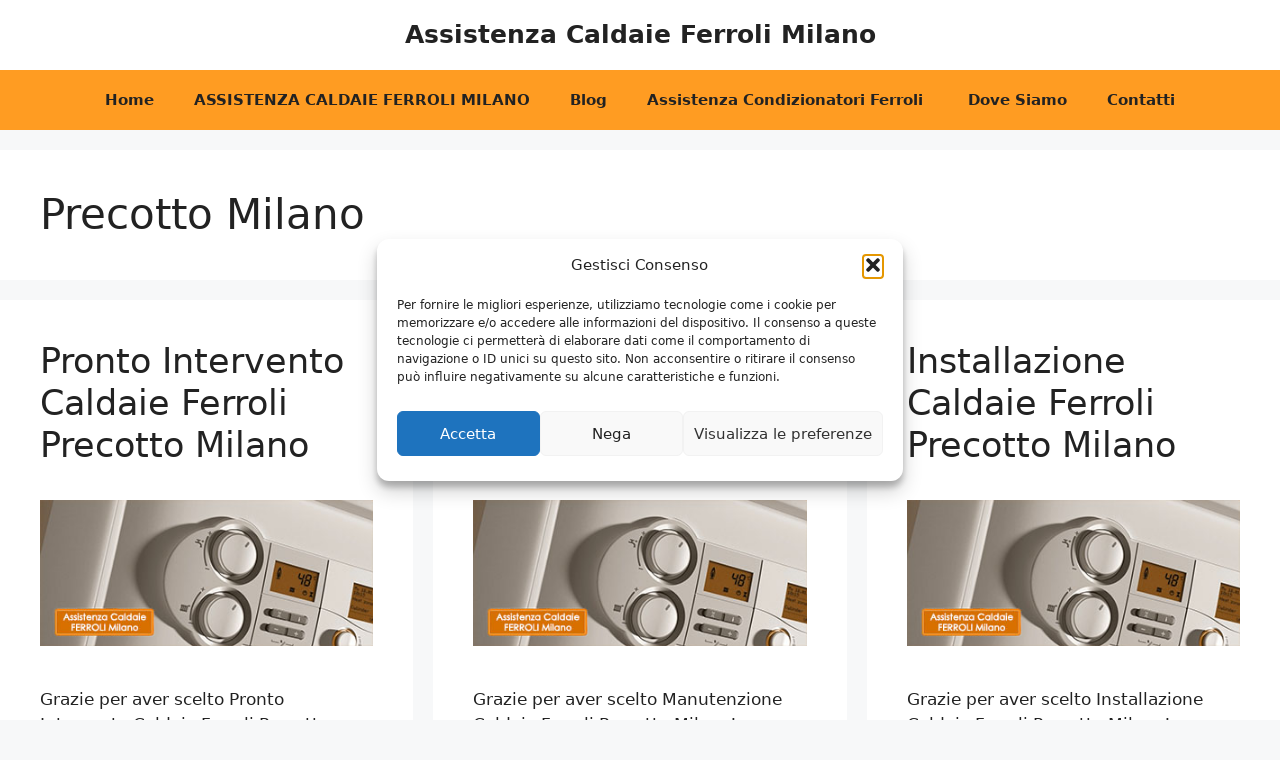

--- FILE ---
content_type: text/html; charset=UTF-8
request_url: https://www.assistenzaferrolimilano.com/tag/precotto-milano/
body_size: 20337
content:
<!DOCTYPE html>
<html lang="it-IT">
<head>
	<meta charset="UTF-8">
<script>
var gform;gform||(document.addEventListener("gform_main_scripts_loaded",function(){gform.scriptsLoaded=!0}),document.addEventListener("gform/theme/scripts_loaded",function(){gform.themeScriptsLoaded=!0}),window.addEventListener("DOMContentLoaded",function(){gform.domLoaded=!0}),gform={domLoaded:!1,scriptsLoaded:!1,themeScriptsLoaded:!1,isFormEditor:()=>"function"==typeof InitializeEditor,callIfLoaded:function(o){return!(!gform.domLoaded||!gform.scriptsLoaded||!gform.themeScriptsLoaded&&!gform.isFormEditor()||(gform.isFormEditor()&&console.warn("The use of gform.initializeOnLoaded() is deprecated in the form editor context and will be removed in Gravity Forms 3.1."),o(),0))},initializeOnLoaded:function(o){gform.callIfLoaded(o)||(document.addEventListener("gform_main_scripts_loaded",()=>{gform.scriptsLoaded=!0,gform.callIfLoaded(o)}),document.addEventListener("gform/theme/scripts_loaded",()=>{gform.themeScriptsLoaded=!0,gform.callIfLoaded(o)}),window.addEventListener("DOMContentLoaded",()=>{gform.domLoaded=!0,gform.callIfLoaded(o)}))},hooks:{action:{},filter:{}},addAction:function(o,r,e,t){gform.addHook("action",o,r,e,t)},addFilter:function(o,r,e,t){gform.addHook("filter",o,r,e,t)},doAction:function(o){gform.doHook("action",o,arguments)},applyFilters:function(o){return gform.doHook("filter",o,arguments)},removeAction:function(o,r){gform.removeHook("action",o,r)},removeFilter:function(o,r,e){gform.removeHook("filter",o,r,e)},addHook:function(o,r,e,t,n){null==gform.hooks[o][r]&&(gform.hooks[o][r]=[]);var d=gform.hooks[o][r];null==n&&(n=r+"_"+d.length),gform.hooks[o][r].push({tag:n,callable:e,priority:t=null==t?10:t})},doHook:function(r,o,e){var t;if(e=Array.prototype.slice.call(e,1),null!=gform.hooks[r][o]&&((o=gform.hooks[r][o]).sort(function(o,r){return o.priority-r.priority}),o.forEach(function(o){"function"!=typeof(t=o.callable)&&(t=window[t]),"action"==r?t.apply(null,e):e[0]=t.apply(null,e)})),"filter"==r)return e[0]},removeHook:function(o,r,t,n){var e;null!=gform.hooks[o][r]&&(e=(e=gform.hooks[o][r]).filter(function(o,r,e){return!!(null!=n&&n!=o.tag||null!=t&&t!=o.priority)}),gform.hooks[o][r]=e)}});
</script>

	<meta name='robots' content='index, follow, max-image-preview:large, max-snippet:-1, max-video-preview:-1' />
	<style>img:is([sizes="auto" i], [sizes^="auto," i]) { contain-intrinsic-size: 3000px 1500px }</style>
	
            <script data-no-defer="1" data-ezscrex="false" data-cfasync="false" data-pagespeed-no-defer data-cookieconsent="ignore">
                var ctPublicFunctions = {"_ajax_nonce":"9299288045","_rest_nonce":"1f68347e5c","_ajax_url":"\/wp-admin\/admin-ajax.php","_rest_url":"https:\/\/www.assistenzaferrolimilano.com\/wp-json\/","data__cookies_type":"native","data__ajax_type":"rest","data__bot_detector_enabled":"0","data__frontend_data_log_enabled":1,"cookiePrefix":"","wprocket_detected":false,"host_url":"www.assistenzaferrolimilano.com","text__ee_click_to_select":"Click to select the whole data","text__ee_original_email":"The complete one is","text__ee_got_it":"Got it","text__ee_blocked":"Blocked","text__ee_cannot_connect":"Cannot connect","text__ee_cannot_decode":"Can not decode email. Unknown reason","text__ee_email_decoder":"CleanTalk email decoder","text__ee_wait_for_decoding":"The magic is on the way!","text__ee_decoding_process":"Please wait a few seconds while we decode the contact data."}
            </script>
        
            <script data-no-defer="1" data-ezscrex="false" data-cfasync="false" data-pagespeed-no-defer data-cookieconsent="ignore">
                var ctPublic = {"_ajax_nonce":"9299288045","settings__forms__check_internal":"0","settings__forms__check_external":"0","settings__forms__force_protection":"0","settings__forms__search_test":"1","settings__forms__wc_add_to_cart":"0","settings__data__bot_detector_enabled":"0","settings__sfw__anti_crawler":0,"blog_home":"https:\/\/www.assistenzaferrolimilano.com\/","pixel__setting":"0","pixel__enabled":false,"pixel__url":null,"data__email_check_before_post":"1","data__email_check_exist_post":"0","data__cookies_type":"native","data__key_is_ok":true,"data__visible_fields_required":true,"wl_brandname":"Anti-Spam by CleanTalk","wl_brandname_short":"CleanTalk","ct_checkjs_key":1704810137,"emailEncoderPassKey":"8e3ff71a148e5bfe669f5a312edeca68","bot_detector_forms_excluded":"W10=","advancedCacheExists":false,"varnishCacheExists":false,"wc_ajax_add_to_cart":false}
            </script>
        <meta name="viewport" content="width=device-width, initial-scale=1">
	<!-- This site is optimized with the Yoast SEO plugin v26.8 - https://yoast.com/product/yoast-seo-wordpress/ -->
	<title>Precotto Milano Archivi - Assistenza Caldaie Ferroli Milano</title>
	<meta name="description" content="Precotto Milano: ⭐ leader nel settore, Assistenza Caldaie Ferroli, Vendita e Pronto Intervento e prima accensione. Chiamaci per info!" />
	<link rel="canonical" href="https://www.assistenzaferrolimilano.com/tag/precotto-milano/" />
	<link rel="next" href="https://www.assistenzaferrolimilano.com/tag/precotto-milano/page/2/" />
	<meta property="og:locale" content="it_IT" />
	<meta property="og:type" content="article" />
	<meta property="og:title" content="Precotto Milano Archivi - Assistenza Caldaie Ferroli Milano" />
	<meta property="og:description" content="Precotto Milano: ⭐ leader nel settore, Assistenza Caldaie Ferroli, Vendita e Pronto Intervento e prima accensione. Chiamaci per info!" />
	<meta property="og:url" content="https://www.assistenzaferrolimilano.com/tag/precotto-milano/" />
	<meta property="og:site_name" content="Assistenza Caldaie Ferroli Milano" />
	<meta name="twitter:card" content="summary_large_image" />
	<script type="application/ld+json" class="yoast-schema-graph">{"@context":"https://schema.org","@graph":[{"@type":"CollectionPage","@id":"https://www.assistenzaferrolimilano.com/tag/precotto-milano/","url":"https://www.assistenzaferrolimilano.com/tag/precotto-milano/","name":"Precotto Milano Archivi - Assistenza Caldaie Ferroli Milano","isPartOf":{"@id":"https://www.assistenzaferrolimilano.com/#website"},"primaryImageOfPage":{"@id":"https://www.assistenzaferrolimilano.com/tag/precotto-milano/#primaryimage"},"image":{"@id":"https://www.assistenzaferrolimilano.com/tag/precotto-milano/#primaryimage"},"thumbnailUrl":"https://www.assistenzaferrolimilano.com/wp-content/uploads/2020/09/3.jpg","description":"Precotto Milano: ⭐ leader nel settore, Assistenza Caldaie Ferroli, Vendita e Pronto Intervento e prima accensione. Chiamaci per info!","breadcrumb":{"@id":"https://www.assistenzaferrolimilano.com/tag/precotto-milano/#breadcrumb"},"inLanguage":"it-IT"},{"@type":"ImageObject","inLanguage":"it-IT","@id":"https://www.assistenzaferrolimilano.com/tag/precotto-milano/#primaryimage","url":"https://www.assistenzaferrolimilano.com/wp-content/uploads/2020/09/3.jpg","contentUrl":"https://www.assistenzaferrolimilano.com/wp-content/uploads/2020/09/3.jpg","width":370,"height":162,"caption":"Assistenza Caldaie Ferroli Milano"},{"@type":"BreadcrumbList","@id":"https://www.assistenzaferrolimilano.com/tag/precotto-milano/#breadcrumb","itemListElement":[{"@type":"ListItem","position":1,"name":"Home","item":"https://www.assistenzaferrolimilano.com/"},{"@type":"ListItem","position":2,"name":"Precotto Milano"}]},{"@type":"WebSite","@id":"https://www.assistenzaferrolimilano.com/#website","url":"https://www.assistenzaferrolimilano.com/","name":"Assistenza Caldaie Ferroli Milano","description":"⭐ leader nel settore chiama per info!","potentialAction":[{"@type":"SearchAction","target":{"@type":"EntryPoint","urlTemplate":"https://www.assistenzaferrolimilano.com/?s={search_term_string}"},"query-input":{"@type":"PropertyValueSpecification","valueRequired":true,"valueName":"search_term_string"}}],"inLanguage":"it-IT"}]}</script>
	<!-- / Yoast SEO plugin. -->


<link rel='dns-prefetch' href='//www.google.com' />
<link rel='dns-prefetch' href='//maxcdn.bootstrapcdn.com' />
<link rel="alternate" type="application/rss+xml" title="Assistenza Caldaie Ferroli Milano &raquo; Feed" href="https://www.assistenzaferrolimilano.com/feed/" />
<link rel="alternate" type="application/rss+xml" title="Assistenza Caldaie Ferroli Milano &raquo; Precotto Milano Feed del tag" href="https://www.assistenzaferrolimilano.com/tag/precotto-milano/feed/" />
<script>
window._wpemojiSettings = {"baseUrl":"https:\/\/s.w.org\/images\/core\/emoji\/16.0.1\/72x72\/","ext":".png","svgUrl":"https:\/\/s.w.org\/images\/core\/emoji\/16.0.1\/svg\/","svgExt":".svg","source":{"concatemoji":"https:\/\/www.assistenzaferrolimilano.com\/wp-includes\/js\/wp-emoji-release.min.js?ver=6.8.3"}};
/*! This file is auto-generated */
!function(s,n){var o,i,e;function c(e){try{var t={supportTests:e,timestamp:(new Date).valueOf()};sessionStorage.setItem(o,JSON.stringify(t))}catch(e){}}function p(e,t,n){e.clearRect(0,0,e.canvas.width,e.canvas.height),e.fillText(t,0,0);var t=new Uint32Array(e.getImageData(0,0,e.canvas.width,e.canvas.height).data),a=(e.clearRect(0,0,e.canvas.width,e.canvas.height),e.fillText(n,0,0),new Uint32Array(e.getImageData(0,0,e.canvas.width,e.canvas.height).data));return t.every(function(e,t){return e===a[t]})}function u(e,t){e.clearRect(0,0,e.canvas.width,e.canvas.height),e.fillText(t,0,0);for(var n=e.getImageData(16,16,1,1),a=0;a<n.data.length;a++)if(0!==n.data[a])return!1;return!0}function f(e,t,n,a){switch(t){case"flag":return n(e,"\ud83c\udff3\ufe0f\u200d\u26a7\ufe0f","\ud83c\udff3\ufe0f\u200b\u26a7\ufe0f")?!1:!n(e,"\ud83c\udde8\ud83c\uddf6","\ud83c\udde8\u200b\ud83c\uddf6")&&!n(e,"\ud83c\udff4\udb40\udc67\udb40\udc62\udb40\udc65\udb40\udc6e\udb40\udc67\udb40\udc7f","\ud83c\udff4\u200b\udb40\udc67\u200b\udb40\udc62\u200b\udb40\udc65\u200b\udb40\udc6e\u200b\udb40\udc67\u200b\udb40\udc7f");case"emoji":return!a(e,"\ud83e\udedf")}return!1}function g(e,t,n,a){var r="undefined"!=typeof WorkerGlobalScope&&self instanceof WorkerGlobalScope?new OffscreenCanvas(300,150):s.createElement("canvas"),o=r.getContext("2d",{willReadFrequently:!0}),i=(o.textBaseline="top",o.font="600 32px Arial",{});return e.forEach(function(e){i[e]=t(o,e,n,a)}),i}function t(e){var t=s.createElement("script");t.src=e,t.defer=!0,s.head.appendChild(t)}"undefined"!=typeof Promise&&(o="wpEmojiSettingsSupports",i=["flag","emoji"],n.supports={everything:!0,everythingExceptFlag:!0},e=new Promise(function(e){s.addEventListener("DOMContentLoaded",e,{once:!0})}),new Promise(function(t){var n=function(){try{var e=JSON.parse(sessionStorage.getItem(o));if("object"==typeof e&&"number"==typeof e.timestamp&&(new Date).valueOf()<e.timestamp+604800&&"object"==typeof e.supportTests)return e.supportTests}catch(e){}return null}();if(!n){if("undefined"!=typeof Worker&&"undefined"!=typeof OffscreenCanvas&&"undefined"!=typeof URL&&URL.createObjectURL&&"undefined"!=typeof Blob)try{var e="postMessage("+g.toString()+"("+[JSON.stringify(i),f.toString(),p.toString(),u.toString()].join(",")+"));",a=new Blob([e],{type:"text/javascript"}),r=new Worker(URL.createObjectURL(a),{name:"wpTestEmojiSupports"});return void(r.onmessage=function(e){c(n=e.data),r.terminate(),t(n)})}catch(e){}c(n=g(i,f,p,u))}t(n)}).then(function(e){for(var t in e)n.supports[t]=e[t],n.supports.everything=n.supports.everything&&n.supports[t],"flag"!==t&&(n.supports.everythingExceptFlag=n.supports.everythingExceptFlag&&n.supports[t]);n.supports.everythingExceptFlag=n.supports.everythingExceptFlag&&!n.supports.flag,n.DOMReady=!1,n.readyCallback=function(){n.DOMReady=!0}}).then(function(){return e}).then(function(){var e;n.supports.everything||(n.readyCallback(),(e=n.source||{}).concatemoji?t(e.concatemoji):e.wpemoji&&e.twemoji&&(t(e.twemoji),t(e.wpemoji)))}))}((window,document),window._wpemojiSettings);
</script>
<link rel='stylesheet' id='atomic-blocks-fontawesome-css' href='https://www.assistenzaferrolimilano.com/wp-content/plugins/atomic-blocks/dist/assets/fontawesome/css/all.min.css?ver=1603960318' media='all' />
<style id='wp-emoji-styles-inline-css'>

	img.wp-smiley, img.emoji {
		display: inline !important;
		border: none !important;
		box-shadow: none !important;
		height: 1em !important;
		width: 1em !important;
		margin: 0 0.07em !important;
		vertical-align: -0.1em !important;
		background: none !important;
		padding: 0 !important;
	}
</style>
<link rel='stylesheet' id='wp-block-library-css' href='https://www.assistenzaferrolimilano.com/wp-includes/css/dist/block-library/style.min.css?ver=6.8.3' media='all' />
<style id='classic-theme-styles-inline-css'>
/*! This file is auto-generated */
.wp-block-button__link{color:#fff;background-color:#32373c;border-radius:9999px;box-shadow:none;text-decoration:none;padding:calc(.667em + 2px) calc(1.333em + 2px);font-size:1.125em}.wp-block-file__button{background:#32373c;color:#fff;text-decoration:none}
</style>
<link rel='stylesheet' id='atomic-blocks-style-css-css' href='https://www.assistenzaferrolimilano.com/wp-content/plugins/atomic-blocks/dist/blocks.style.build.css?ver=1603960318' media='all' />
<style id='global-styles-inline-css'>
:root{--wp--preset--aspect-ratio--square: 1;--wp--preset--aspect-ratio--4-3: 4/3;--wp--preset--aspect-ratio--3-4: 3/4;--wp--preset--aspect-ratio--3-2: 3/2;--wp--preset--aspect-ratio--2-3: 2/3;--wp--preset--aspect-ratio--16-9: 16/9;--wp--preset--aspect-ratio--9-16: 9/16;--wp--preset--color--black: #000000;--wp--preset--color--cyan-bluish-gray: #abb8c3;--wp--preset--color--white: #ffffff;--wp--preset--color--pale-pink: #f78da7;--wp--preset--color--vivid-red: #cf2e2e;--wp--preset--color--luminous-vivid-orange: #ff6900;--wp--preset--color--luminous-vivid-amber: #fcb900;--wp--preset--color--light-green-cyan: #7bdcb5;--wp--preset--color--vivid-green-cyan: #00d084;--wp--preset--color--pale-cyan-blue: #8ed1fc;--wp--preset--color--vivid-cyan-blue: #0693e3;--wp--preset--color--vivid-purple: #9b51e0;--wp--preset--color--contrast: var(--contrast);--wp--preset--color--contrast-2: var(--contrast-2);--wp--preset--color--contrast-3: var(--contrast-3);--wp--preset--color--base: var(--base);--wp--preset--color--base-2: var(--base-2);--wp--preset--color--base-3: var(--base-3);--wp--preset--color--accent: var(--accent);--wp--preset--gradient--vivid-cyan-blue-to-vivid-purple: linear-gradient(135deg,rgba(6,147,227,1) 0%,rgb(155,81,224) 100%);--wp--preset--gradient--light-green-cyan-to-vivid-green-cyan: linear-gradient(135deg,rgb(122,220,180) 0%,rgb(0,208,130) 100%);--wp--preset--gradient--luminous-vivid-amber-to-luminous-vivid-orange: linear-gradient(135deg,rgba(252,185,0,1) 0%,rgba(255,105,0,1) 100%);--wp--preset--gradient--luminous-vivid-orange-to-vivid-red: linear-gradient(135deg,rgba(255,105,0,1) 0%,rgb(207,46,46) 100%);--wp--preset--gradient--very-light-gray-to-cyan-bluish-gray: linear-gradient(135deg,rgb(238,238,238) 0%,rgb(169,184,195) 100%);--wp--preset--gradient--cool-to-warm-spectrum: linear-gradient(135deg,rgb(74,234,220) 0%,rgb(151,120,209) 20%,rgb(207,42,186) 40%,rgb(238,44,130) 60%,rgb(251,105,98) 80%,rgb(254,248,76) 100%);--wp--preset--gradient--blush-light-purple: linear-gradient(135deg,rgb(255,206,236) 0%,rgb(152,150,240) 100%);--wp--preset--gradient--blush-bordeaux: linear-gradient(135deg,rgb(254,205,165) 0%,rgb(254,45,45) 50%,rgb(107,0,62) 100%);--wp--preset--gradient--luminous-dusk: linear-gradient(135deg,rgb(255,203,112) 0%,rgb(199,81,192) 50%,rgb(65,88,208) 100%);--wp--preset--gradient--pale-ocean: linear-gradient(135deg,rgb(255,245,203) 0%,rgb(182,227,212) 50%,rgb(51,167,181) 100%);--wp--preset--gradient--electric-grass: linear-gradient(135deg,rgb(202,248,128) 0%,rgb(113,206,126) 100%);--wp--preset--gradient--midnight: linear-gradient(135deg,rgb(2,3,129) 0%,rgb(40,116,252) 100%);--wp--preset--font-size--small: 13px;--wp--preset--font-size--medium: 20px;--wp--preset--font-size--large: 36px;--wp--preset--font-size--x-large: 42px;--wp--preset--spacing--20: 0.44rem;--wp--preset--spacing--30: 0.67rem;--wp--preset--spacing--40: 1rem;--wp--preset--spacing--50: 1.5rem;--wp--preset--spacing--60: 2.25rem;--wp--preset--spacing--70: 3.38rem;--wp--preset--spacing--80: 5.06rem;--wp--preset--shadow--natural: 6px 6px 9px rgba(0, 0, 0, 0.2);--wp--preset--shadow--deep: 12px 12px 50px rgba(0, 0, 0, 0.4);--wp--preset--shadow--sharp: 6px 6px 0px rgba(0, 0, 0, 0.2);--wp--preset--shadow--outlined: 6px 6px 0px -3px rgba(255, 255, 255, 1), 6px 6px rgba(0, 0, 0, 1);--wp--preset--shadow--crisp: 6px 6px 0px rgba(0, 0, 0, 1);}:where(.is-layout-flex){gap: 0.5em;}:where(.is-layout-grid){gap: 0.5em;}body .is-layout-flex{display: flex;}.is-layout-flex{flex-wrap: wrap;align-items: center;}.is-layout-flex > :is(*, div){margin: 0;}body .is-layout-grid{display: grid;}.is-layout-grid > :is(*, div){margin: 0;}:where(.wp-block-columns.is-layout-flex){gap: 2em;}:where(.wp-block-columns.is-layout-grid){gap: 2em;}:where(.wp-block-post-template.is-layout-flex){gap: 1.25em;}:where(.wp-block-post-template.is-layout-grid){gap: 1.25em;}.has-black-color{color: var(--wp--preset--color--black) !important;}.has-cyan-bluish-gray-color{color: var(--wp--preset--color--cyan-bluish-gray) !important;}.has-white-color{color: var(--wp--preset--color--white) !important;}.has-pale-pink-color{color: var(--wp--preset--color--pale-pink) !important;}.has-vivid-red-color{color: var(--wp--preset--color--vivid-red) !important;}.has-luminous-vivid-orange-color{color: var(--wp--preset--color--luminous-vivid-orange) !important;}.has-luminous-vivid-amber-color{color: var(--wp--preset--color--luminous-vivid-amber) !important;}.has-light-green-cyan-color{color: var(--wp--preset--color--light-green-cyan) !important;}.has-vivid-green-cyan-color{color: var(--wp--preset--color--vivid-green-cyan) !important;}.has-pale-cyan-blue-color{color: var(--wp--preset--color--pale-cyan-blue) !important;}.has-vivid-cyan-blue-color{color: var(--wp--preset--color--vivid-cyan-blue) !important;}.has-vivid-purple-color{color: var(--wp--preset--color--vivid-purple) !important;}.has-black-background-color{background-color: var(--wp--preset--color--black) !important;}.has-cyan-bluish-gray-background-color{background-color: var(--wp--preset--color--cyan-bluish-gray) !important;}.has-white-background-color{background-color: var(--wp--preset--color--white) !important;}.has-pale-pink-background-color{background-color: var(--wp--preset--color--pale-pink) !important;}.has-vivid-red-background-color{background-color: var(--wp--preset--color--vivid-red) !important;}.has-luminous-vivid-orange-background-color{background-color: var(--wp--preset--color--luminous-vivid-orange) !important;}.has-luminous-vivid-amber-background-color{background-color: var(--wp--preset--color--luminous-vivid-amber) !important;}.has-light-green-cyan-background-color{background-color: var(--wp--preset--color--light-green-cyan) !important;}.has-vivid-green-cyan-background-color{background-color: var(--wp--preset--color--vivid-green-cyan) !important;}.has-pale-cyan-blue-background-color{background-color: var(--wp--preset--color--pale-cyan-blue) !important;}.has-vivid-cyan-blue-background-color{background-color: var(--wp--preset--color--vivid-cyan-blue) !important;}.has-vivid-purple-background-color{background-color: var(--wp--preset--color--vivid-purple) !important;}.has-black-border-color{border-color: var(--wp--preset--color--black) !important;}.has-cyan-bluish-gray-border-color{border-color: var(--wp--preset--color--cyan-bluish-gray) !important;}.has-white-border-color{border-color: var(--wp--preset--color--white) !important;}.has-pale-pink-border-color{border-color: var(--wp--preset--color--pale-pink) !important;}.has-vivid-red-border-color{border-color: var(--wp--preset--color--vivid-red) !important;}.has-luminous-vivid-orange-border-color{border-color: var(--wp--preset--color--luminous-vivid-orange) !important;}.has-luminous-vivid-amber-border-color{border-color: var(--wp--preset--color--luminous-vivid-amber) !important;}.has-light-green-cyan-border-color{border-color: var(--wp--preset--color--light-green-cyan) !important;}.has-vivid-green-cyan-border-color{border-color: var(--wp--preset--color--vivid-green-cyan) !important;}.has-pale-cyan-blue-border-color{border-color: var(--wp--preset--color--pale-cyan-blue) !important;}.has-vivid-cyan-blue-border-color{border-color: var(--wp--preset--color--vivid-cyan-blue) !important;}.has-vivid-purple-border-color{border-color: var(--wp--preset--color--vivid-purple) !important;}.has-vivid-cyan-blue-to-vivid-purple-gradient-background{background: var(--wp--preset--gradient--vivid-cyan-blue-to-vivid-purple) !important;}.has-light-green-cyan-to-vivid-green-cyan-gradient-background{background: var(--wp--preset--gradient--light-green-cyan-to-vivid-green-cyan) !important;}.has-luminous-vivid-amber-to-luminous-vivid-orange-gradient-background{background: var(--wp--preset--gradient--luminous-vivid-amber-to-luminous-vivid-orange) !important;}.has-luminous-vivid-orange-to-vivid-red-gradient-background{background: var(--wp--preset--gradient--luminous-vivid-orange-to-vivid-red) !important;}.has-very-light-gray-to-cyan-bluish-gray-gradient-background{background: var(--wp--preset--gradient--very-light-gray-to-cyan-bluish-gray) !important;}.has-cool-to-warm-spectrum-gradient-background{background: var(--wp--preset--gradient--cool-to-warm-spectrum) !important;}.has-blush-light-purple-gradient-background{background: var(--wp--preset--gradient--blush-light-purple) !important;}.has-blush-bordeaux-gradient-background{background: var(--wp--preset--gradient--blush-bordeaux) !important;}.has-luminous-dusk-gradient-background{background: var(--wp--preset--gradient--luminous-dusk) !important;}.has-pale-ocean-gradient-background{background: var(--wp--preset--gradient--pale-ocean) !important;}.has-electric-grass-gradient-background{background: var(--wp--preset--gradient--electric-grass) !important;}.has-midnight-gradient-background{background: var(--wp--preset--gradient--midnight) !important;}.has-small-font-size{font-size: var(--wp--preset--font-size--small) !important;}.has-medium-font-size{font-size: var(--wp--preset--font-size--medium) !important;}.has-large-font-size{font-size: var(--wp--preset--font-size--large) !important;}.has-x-large-font-size{font-size: var(--wp--preset--font-size--x-large) !important;}
:where(.wp-block-post-template.is-layout-flex){gap: 1.25em;}:where(.wp-block-post-template.is-layout-grid){gap: 1.25em;}
:where(.wp-block-columns.is-layout-flex){gap: 2em;}:where(.wp-block-columns.is-layout-grid){gap: 2em;}
:root :where(.wp-block-pullquote){font-size: 1.5em;line-height: 1.6;}
</style>
<link rel='stylesheet' id='cleantalk-public-css-css' href='https://www.assistenzaferrolimilano.com/wp-content/plugins/cleantalk-spam-protect/css/cleantalk-public.min.css?ver=6.70.1_1766159292' media='all' />
<link rel='stylesheet' id='cleantalk-email-decoder-css-css' href='https://www.assistenzaferrolimilano.com/wp-content/plugins/cleantalk-spam-protect/css/cleantalk-email-decoder.min.css?ver=6.70.1_1766159292' media='all' />
<link rel='stylesheet' id='font-awesome-css' href='//maxcdn.bootstrapcdn.com/font-awesome/4.7.0/css/font-awesome.min.css?ver=6.8.3' media='all' />
<link rel='stylesheet' id='lcb-css-movement-css' href='https://www.assistenzaferrolimilano.com/wp-content/plugins/lead-call-buttons/css/movement.css?ver=6.8.3' media='all' />
<link rel='stylesheet' id='lcb-css-main-css' href='https://www.assistenzaferrolimilano.com/wp-content/plugins/lead-call-buttons/css/plugin-main.css?ver=6.8.3' media='all' />
<link rel='stylesheet' id='cmplz-general-css' href='https://www.assistenzaferrolimilano.com/wp-content/plugins/complianz-gdpr/assets/css/cookieblocker.min.css?ver=1765987288' media='all' />
<link rel='stylesheet' id='ez-toc-css' href='https://www.assistenzaferrolimilano.com/wp-content/plugins/easy-table-of-contents/assets/css/screen.min.css?ver=2.0.80' media='all' />
<style id='ez-toc-inline-css'>
div#ez-toc-container .ez-toc-title {font-size: 120%;}div#ez-toc-container .ez-toc-title {font-weight: 500;}div#ez-toc-container ul li , div#ez-toc-container ul li a {font-size: 95%;}div#ez-toc-container ul li , div#ez-toc-container ul li a {font-weight: 500;}div#ez-toc-container nav ul ul li {font-size: 90%;}.ez-toc-box-title {font-weight: bold; margin-bottom: 10px; text-align: center; text-transform: uppercase; letter-spacing: 1px; color: #666; padding-bottom: 5px;position:absolute;top:-4%;left:5%;background-color: inherit;transition: top 0.3s ease;}.ez-toc-box-title.toc-closed {top:-25%;}
.ez-toc-container-direction {direction: ltr;}.ez-toc-counter ul{counter-reset: item ;}.ez-toc-counter nav ul li a::before {content: counters(item, '.', decimal) '. ';display: inline-block;counter-increment: item;flex-grow: 0;flex-shrink: 0;margin-right: .2em; float: left; }.ez-toc-widget-direction {direction: ltr;}.ez-toc-widget-container ul{counter-reset: item ;}.ez-toc-widget-container nav ul li a::before {content: counters(item, '.', decimal) '. ';display: inline-block;counter-increment: item;flex-grow: 0;flex-shrink: 0;margin-right: .2em; float: left; }
</style>
<link rel='stylesheet' id='generate-widget-areas-css' href='https://www.assistenzaferrolimilano.com/wp-content/themes/generatepress/assets/css/components/widget-areas.min.css?ver=3.6.1' media='all' />
<link rel='stylesheet' id='generate-style-css' href='https://www.assistenzaferrolimilano.com/wp-content/themes/generatepress/assets/css/main.min.css?ver=3.6.1' media='all' />
<style id='generate-style-inline-css'>
.generate-columns {margin-bottom: 20px;padding-left: 20px;}.generate-columns-container {margin-left: -20px;}.page-header {margin-bottom: 20px;margin-left: 20px}.generate-columns-container > .paging-navigation {margin-left: 20px;}
body{background-color:var(--base-2);color:var(--contrast);}a{color:var(--accent);}a{text-decoration:underline;}.entry-title a, .site-branding a, a.button, .wp-block-button__link, .main-navigation a{text-decoration:none;}a:hover, a:focus, a:active{color:var(--contrast);}.grid-container{max-width:1500px;}.wp-block-group__inner-container{max-width:1500px;margin-left:auto;margin-right:auto;}.generate-back-to-top{font-size:20px;border-radius:3px;position:fixed;bottom:30px;right:30px;line-height:40px;width:40px;text-align:center;z-index:10;transition:opacity 300ms ease-in-out;opacity:0.1;transform:translateY(1000px);}.generate-back-to-top__show{opacity:1;transform:translateY(0);}:root{--contrast:#222222;--contrast-2:#575760;--contrast-3:#b2b2be;--base:#f0f0f0;--base-2:#f7f8f9;--base-3:#ffffff;--accent:#d78c00;}:root .has-contrast-color{color:var(--contrast);}:root .has-contrast-background-color{background-color:var(--contrast);}:root .has-contrast-2-color{color:var(--contrast-2);}:root .has-contrast-2-background-color{background-color:var(--contrast-2);}:root .has-contrast-3-color{color:var(--contrast-3);}:root .has-contrast-3-background-color{background-color:var(--contrast-3);}:root .has-base-color{color:var(--base);}:root .has-base-background-color{background-color:var(--base);}:root .has-base-2-color{color:var(--base-2);}:root .has-base-2-background-color{background-color:var(--base-2);}:root .has-base-3-color{color:var(--base-3);}:root .has-base-3-background-color{background-color:var(--base-3);}:root .has-accent-color{color:var(--accent);}:root .has-accent-background-color{background-color:var(--accent);}.main-navigation a, .main-navigation .menu-toggle, .main-navigation .menu-bar-items{font-weight:800;}.top-bar{background-color:#636363;color:#ffffff;}.top-bar a{color:#ffffff;}.top-bar a:hover{color:#303030;}.site-header{background-color:var(--base-3);}.main-title a,.main-title a:hover{color:var(--contrast);}.site-description{color:var(--contrast-2);}.main-navigation,.main-navigation ul ul{background-color:#ff9c22;}.main-navigation .main-nav ul li a, .main-navigation .menu-toggle, .main-navigation .menu-bar-items{color:var(--contrast);}.main-navigation .main-nav ul li:not([class*="current-menu-"]):hover > a, .main-navigation .main-nav ul li:not([class*="current-menu-"]):focus > a, .main-navigation .main-nav ul li.sfHover:not([class*="current-menu-"]) > a, .main-navigation .menu-bar-item:hover > a, .main-navigation .menu-bar-item.sfHover > a{color:var(--accent);background-color:#ffffff;}button.menu-toggle:hover,button.menu-toggle:focus{color:var(--contrast);}.main-navigation .main-nav ul li[class*="current-menu-"] > a{color:var(--accent);background-color:#ffffff;}.navigation-search input[type="search"],.navigation-search input[type="search"]:active, .navigation-search input[type="search"]:focus, .main-navigation .main-nav ul li.search-item.active > a, .main-navigation .menu-bar-items .search-item.active > a{color:var(--accent);background-color:#ffffff;}.main-navigation ul ul{background-color:var(--base);}.separate-containers .inside-article, .separate-containers .comments-area, .separate-containers .page-header, .one-container .container, .separate-containers .paging-navigation, .inside-page-header{background-color:var(--base-3);}.entry-title a{color:var(--contrast);}.entry-title a:hover{color:var(--contrast-2);}.entry-meta{color:var(--contrast-2);}.sidebar .widget{background-color:var(--base-3);}.footer-widgets{background-color:var(--base-3);}.site-info{background-color:var(--base-3);}input[type="text"],input[type="email"],input[type="url"],input[type="password"],input[type="search"],input[type="tel"],input[type="number"],textarea,select{color:var(--contrast);background-color:var(--base-2);border-color:var(--base);}input[type="text"]:focus,input[type="email"]:focus,input[type="url"]:focus,input[type="password"]:focus,input[type="search"]:focus,input[type="tel"]:focus,input[type="number"]:focus,textarea:focus,select:focus{color:var(--contrast);background-color:var(--base-2);border-color:var(--contrast-3);}button,html input[type="button"],input[type="reset"],input[type="submit"],a.button,a.wp-block-button__link:not(.has-background){color:#ffffff;background-color:#55555e;}button:hover,html input[type="button"]:hover,input[type="reset"]:hover,input[type="submit"]:hover,a.button:hover,button:focus,html input[type="button"]:focus,input[type="reset"]:focus,input[type="submit"]:focus,a.button:focus,a.wp-block-button__link:not(.has-background):active,a.wp-block-button__link:not(.has-background):focus,a.wp-block-button__link:not(.has-background):hover{color:#ffffff;background-color:#3f4047;}a.generate-back-to-top{background-color:rgba( 0,0,0,0.4 );color:#ffffff;}a.generate-back-to-top:hover,a.generate-back-to-top:focus{background-color:rgba( 0,0,0,0.6 );color:#ffffff;}:root{--gp-search-modal-bg-color:var(--base-3);--gp-search-modal-text-color:var(--contrast);--gp-search-modal-overlay-bg-color:rgba(0,0,0,0.2);}@media (max-width:768px){.main-navigation .menu-bar-item:hover > a, .main-navigation .menu-bar-item.sfHover > a{background:none;color:var(--contrast);}}.nav-below-header .main-navigation .inside-navigation.grid-container, .nav-above-header .main-navigation .inside-navigation.grid-container{padding:0px 20px 0px 20px;}.site-main .wp-block-group__inner-container{padding:40px;}.separate-containers .paging-navigation{padding-top:20px;padding-bottom:20px;}.entry-content .alignwide, body:not(.no-sidebar) .entry-content .alignfull{margin-left:-40px;width:calc(100% + 80px);max-width:calc(100% + 80px);}.rtl .menu-item-has-children .dropdown-menu-toggle{padding-left:20px;}.rtl .main-navigation .main-nav ul li.menu-item-has-children > a{padding-right:20px;}@media (max-width:768px){.separate-containers .inside-article, .separate-containers .comments-area, .separate-containers .page-header, .separate-containers .paging-navigation, .one-container .site-content, .inside-page-header{padding:30px;}.site-main .wp-block-group__inner-container{padding:30px;}.inside-top-bar{padding-right:30px;padding-left:30px;}.inside-header{padding-right:30px;padding-left:30px;}.widget-area .widget{padding-top:30px;padding-right:30px;padding-bottom:30px;padding-left:30px;}.footer-widgets-container{padding-top:30px;padding-right:30px;padding-bottom:30px;padding-left:30px;}.inside-site-info{padding-right:30px;padding-left:30px;}.entry-content .alignwide, body:not(.no-sidebar) .entry-content .alignfull{margin-left:-30px;width:calc(100% + 60px);max-width:calc(100% + 60px);}.one-container .site-main .paging-navigation{margin-bottom:20px;}}/* End cached CSS */.is-right-sidebar{width:30%;}.is-left-sidebar{width:30%;}.site-content .content-area{width:100%;}@media (max-width:768px){.main-navigation .menu-toggle,.sidebar-nav-mobile:not(#sticky-placeholder){display:block;}.main-navigation ul,.gen-sidebar-nav,.main-navigation:not(.slideout-navigation):not(.toggled) .main-nav > ul,.has-inline-mobile-toggle #site-navigation .inside-navigation > *:not(.navigation-search):not(.main-nav){display:none;}.nav-align-right .inside-navigation,.nav-align-center .inside-navigation{justify-content:space-between;}}
.dynamic-author-image-rounded{border-radius:100%;}.dynamic-featured-image, .dynamic-author-image{vertical-align:middle;}.one-container.blog .dynamic-content-template:not(:last-child), .one-container.archive .dynamic-content-template:not(:last-child){padding-bottom:0px;}.dynamic-entry-excerpt > p:last-child{margin-bottom:0px;}
</style>
<link rel='stylesheet' id='arpw-style-css' href='https://www.assistenzaferrolimilano.com/wp-content/plugins/advanced-random-posts-widget/assets/css/arpw-frontend.css?ver=6.8.3' media='all' />
<link rel='stylesheet' id='gforms_reset_css-css' href='https://www.assistenzaferrolimilano.com/wp-content/plugins/gravityforms/legacy/css/formreset.min.css?ver=2.9.25' media='all' />
<link rel='stylesheet' id='gforms_formsmain_css-css' href='https://www.assistenzaferrolimilano.com/wp-content/plugins/gravityforms/legacy/css/formsmain.min.css?ver=2.9.25' media='all' />
<link rel='stylesheet' id='gforms_ready_class_css-css' href='https://www.assistenzaferrolimilano.com/wp-content/plugins/gravityforms/legacy/css/readyclass.min.css?ver=2.9.25' media='all' />
<link rel='stylesheet' id='gforms_browsers_css-css' href='https://www.assistenzaferrolimilano.com/wp-content/plugins/gravityforms/legacy/css/browsers.min.css?ver=2.9.25' media='all' />
<link rel='stylesheet' id='generate-blog-css' href='https://www.assistenzaferrolimilano.com/wp-content/plugins/gp-premium/blog/functions/css/style.min.css?ver=2.5.3' media='all' />
<script src="https://www.assistenzaferrolimilano.com/wp-includes/js/jquery/jquery.min.js?ver=3.7.1" id="jquery-core-js"></script>
<script src="https://www.assistenzaferrolimilano.com/wp-includes/js/jquery/jquery-migrate.min.js?ver=3.4.1" id="jquery-migrate-js"></script>
<script src="https://www.assistenzaferrolimilano.com/wp-content/plugins/lead-call-buttons/js/movement.js?ver=6.8.3" id="lead_call_button_movement_script-js"></script>
<script src="https://www.assistenzaferrolimilano.com/wp-content/plugins/lead-call-buttons/js/script.js?ver=6.8.3" id="lead_call_button_script-js"></script>
<script src="https://www.assistenzaferrolimilano.com/wp-content/plugins/cleantalk-spam-protect/js/apbct-public-bundle_gathering.min.js?ver=6.70.1_1766159292" id="apbct-public-bundle_gathering.min-js-js"></script>
<script defer='defer' src="https://www.assistenzaferrolimilano.com/wp-content/plugins/gravityforms/js/jquery.json.min.js?ver=2.9.25" id="gform_json-js"></script>
<script id="gform_gravityforms-js-extra">
var gf_global = {"gf_currency_config":{"name":"Euro","symbol_left":"","symbol_right":"&#8364;","symbol_padding":" ","thousand_separator":".","decimal_separator":",","decimals":2,"code":"EUR"},"base_url":"https:\/\/www.assistenzaferrolimilano.com\/wp-content\/plugins\/gravityforms","number_formats":[],"spinnerUrl":"https:\/\/www.assistenzaferrolimilano.com\/wp-content\/plugins\/gravityforms\/images\/spinner.svg","version_hash":"6bd909a5ee6ea7d3efeda2ad2153aec8","strings":{"newRowAdded":"\u00c8 stata aggiunta una nuova riga.","rowRemoved":"La riga \u00e8 stata rimossa","formSaved":"Il modulo \u00e8 stato salvato. Il contenuto include il link per tornare a completare il modulo."}};
var gform_i18n = {"datepicker":{"days":{"monday":"Lun","tuesday":"Mar","wednesday":"Mer","thursday":"Gio","friday":"Ven","saturday":"Sab","sunday":"Dom"},"months":{"january":"Gennaio","february":"Febbraio","march":"Marzo","april":"Aprile","may":"Maggio","june":"Giugno","july":"Luglio","august":"Agosto","september":"Settembre","october":"Ottobre","november":"Novembre","december":"Dicembre"},"firstDay":1,"iconText":"Seleziona la data"}};
var gf_legacy_multi = {"1":"1"};
var gform_gravityforms = {"strings":{"invalid_file_extension":"Questo tipo di file non \u00e8 consentito. Deve avere uno dei seguenti formati:","delete_file":"Elimina questo file","in_progress":"in lavorazione","file_exceeds_limit":"La dimensione del file supera i limiti","illegal_extension":"Questo tipo di file non \u00e8 consentito.","max_reached":"Numero massimo di file raggiunto","unknown_error":"C\u2019\u00e8 stato un problema durante il salvataggio del file sul server","currently_uploading":"Aspetta che il caricamento sia completato","cancel":"Annulla","cancel_upload":"Annulla questo caricamento","cancelled":"Annullato","error":"Errore","message":"Messaggio"},"vars":{"images_url":"https:\/\/www.assistenzaferrolimilano.com\/wp-content\/plugins\/gravityforms\/images"}};
var gf_global = {"gf_currency_config":{"name":"Euro","symbol_left":"","symbol_right":"&#8364;","symbol_padding":" ","thousand_separator":".","decimal_separator":",","decimals":2,"code":"EUR"},"base_url":"https:\/\/www.assistenzaferrolimilano.com\/wp-content\/plugins\/gravityforms","number_formats":[],"spinnerUrl":"https:\/\/www.assistenzaferrolimilano.com\/wp-content\/plugins\/gravityforms\/images\/spinner.svg","version_hash":"6bd909a5ee6ea7d3efeda2ad2153aec8","strings":{"newRowAdded":"\u00c8 stata aggiunta una nuova riga.","rowRemoved":"La riga \u00e8 stata rimossa","formSaved":"Il modulo \u00e8 stato salvato. Il contenuto include il link per tornare a completare il modulo."}};
var gform_i18n = {"datepicker":{"days":{"monday":"Lun","tuesday":"Mar","wednesday":"Mer","thursday":"Gio","friday":"Ven","saturday":"Sab","sunday":"Dom"},"months":{"january":"Gennaio","february":"Febbraio","march":"Marzo","april":"Aprile","may":"Maggio","june":"Giugno","july":"Luglio","august":"Agosto","september":"Settembre","october":"Ottobre","november":"Novembre","december":"Dicembre"},"firstDay":1,"iconText":"Seleziona la data"}};
var gf_legacy_multi = {"1":"1"};
var gform_gravityforms = {"strings":{"invalid_file_extension":"Questo tipo di file non \u00e8 consentito. Deve avere uno dei seguenti formati:","delete_file":"Elimina questo file","in_progress":"in lavorazione","file_exceeds_limit":"La dimensione del file supera i limiti","illegal_extension":"Questo tipo di file non \u00e8 consentito.","max_reached":"Numero massimo di file raggiunto","unknown_error":"C\u2019\u00e8 stato un problema durante il salvataggio del file sul server","currently_uploading":"Aspetta che il caricamento sia completato","cancel":"Annulla","cancel_upload":"Annulla questo caricamento","cancelled":"Annullato","error":"Errore","message":"Messaggio"},"vars":{"images_url":"https:\/\/www.assistenzaferrolimilano.com\/wp-content\/plugins\/gravityforms\/images"}};
var gf_global = {"gf_currency_config":{"name":"Euro","symbol_left":"","symbol_right":"&#8364;","symbol_padding":" ","thousand_separator":".","decimal_separator":",","decimals":2,"code":"EUR"},"base_url":"https:\/\/www.assistenzaferrolimilano.com\/wp-content\/plugins\/gravityforms","number_formats":[],"spinnerUrl":"https:\/\/www.assistenzaferrolimilano.com\/wp-content\/plugins\/gravityforms\/images\/spinner.svg","version_hash":"6bd909a5ee6ea7d3efeda2ad2153aec8","strings":{"newRowAdded":"\u00c8 stata aggiunta una nuova riga.","rowRemoved":"La riga \u00e8 stata rimossa","formSaved":"Il modulo \u00e8 stato salvato. Il contenuto include il link per tornare a completare il modulo."}};
var gform_i18n = {"datepicker":{"days":{"monday":"Lun","tuesday":"Mar","wednesday":"Mer","thursday":"Gio","friday":"Ven","saturday":"Sab","sunday":"Dom"},"months":{"january":"Gennaio","february":"Febbraio","march":"Marzo","april":"Aprile","may":"Maggio","june":"Giugno","july":"Luglio","august":"Agosto","september":"Settembre","october":"Ottobre","november":"Novembre","december":"Dicembre"},"firstDay":1,"iconText":"Seleziona la data"}};
var gf_legacy_multi = {"1":"1"};
var gform_gravityforms = {"strings":{"invalid_file_extension":"Questo tipo di file non \u00e8 consentito. Deve avere uno dei seguenti formati:","delete_file":"Elimina questo file","in_progress":"in lavorazione","file_exceeds_limit":"La dimensione del file supera i limiti","illegal_extension":"Questo tipo di file non \u00e8 consentito.","max_reached":"Numero massimo di file raggiunto","unknown_error":"C\u2019\u00e8 stato un problema durante il salvataggio del file sul server","currently_uploading":"Aspetta che il caricamento sia completato","cancel":"Annulla","cancel_upload":"Annulla questo caricamento","cancelled":"Annullato","error":"Errore","message":"Messaggio"},"vars":{"images_url":"https:\/\/www.assistenzaferrolimilano.com\/wp-content\/plugins\/gravityforms\/images"}};
var gf_global = {"gf_currency_config":{"name":"Euro","symbol_left":"","symbol_right":"&#8364;","symbol_padding":" ","thousand_separator":".","decimal_separator":",","decimals":2,"code":"EUR"},"base_url":"https:\/\/www.assistenzaferrolimilano.com\/wp-content\/plugins\/gravityforms","number_formats":[],"spinnerUrl":"https:\/\/www.assistenzaferrolimilano.com\/wp-content\/plugins\/gravityforms\/images\/spinner.svg","version_hash":"6bd909a5ee6ea7d3efeda2ad2153aec8","strings":{"newRowAdded":"\u00c8 stata aggiunta una nuova riga.","rowRemoved":"La riga \u00e8 stata rimossa","formSaved":"Il modulo \u00e8 stato salvato. Il contenuto include il link per tornare a completare il modulo."}};
var gform_i18n = {"datepicker":{"days":{"monday":"Lun","tuesday":"Mar","wednesday":"Mer","thursday":"Gio","friday":"Ven","saturday":"Sab","sunday":"Dom"},"months":{"january":"Gennaio","february":"Febbraio","march":"Marzo","april":"Aprile","may":"Maggio","june":"Giugno","july":"Luglio","august":"Agosto","september":"Settembre","october":"Ottobre","november":"Novembre","december":"Dicembre"},"firstDay":1,"iconText":"Seleziona la data"}};
var gf_legacy_multi = {"1":"1"};
var gform_gravityforms = {"strings":{"invalid_file_extension":"Questo tipo di file non \u00e8 consentito. Deve avere uno dei seguenti formati:","delete_file":"Elimina questo file","in_progress":"in lavorazione","file_exceeds_limit":"La dimensione del file supera i limiti","illegal_extension":"Questo tipo di file non \u00e8 consentito.","max_reached":"Numero massimo di file raggiunto","unknown_error":"C\u2019\u00e8 stato un problema durante il salvataggio del file sul server","currently_uploading":"Aspetta che il caricamento sia completato","cancel":"Annulla","cancel_upload":"Annulla questo caricamento","cancelled":"Annullato","error":"Errore","message":"Messaggio"},"vars":{"images_url":"https:\/\/www.assistenzaferrolimilano.com\/wp-content\/plugins\/gravityforms\/images"}};
var gf_global = {"gf_currency_config":{"name":"Euro","symbol_left":"","symbol_right":"&#8364;","symbol_padding":" ","thousand_separator":".","decimal_separator":",","decimals":2,"code":"EUR"},"base_url":"https:\/\/www.assistenzaferrolimilano.com\/wp-content\/plugins\/gravityforms","number_formats":[],"spinnerUrl":"https:\/\/www.assistenzaferrolimilano.com\/wp-content\/plugins\/gravityforms\/images\/spinner.svg","version_hash":"6bd909a5ee6ea7d3efeda2ad2153aec8","strings":{"newRowAdded":"\u00c8 stata aggiunta una nuova riga.","rowRemoved":"La riga \u00e8 stata rimossa","formSaved":"Il modulo \u00e8 stato salvato. Il contenuto include il link per tornare a completare il modulo."}};
var gform_i18n = {"datepicker":{"days":{"monday":"Lun","tuesday":"Mar","wednesday":"Mer","thursday":"Gio","friday":"Ven","saturday":"Sab","sunday":"Dom"},"months":{"january":"Gennaio","february":"Febbraio","march":"Marzo","april":"Aprile","may":"Maggio","june":"Giugno","july":"Luglio","august":"Agosto","september":"Settembre","october":"Ottobre","november":"Novembre","december":"Dicembre"},"firstDay":1,"iconText":"Seleziona la data"}};
var gf_legacy_multi = {"1":"1"};
var gform_gravityforms = {"strings":{"invalid_file_extension":"Questo tipo di file non \u00e8 consentito. Deve avere uno dei seguenti formati:","delete_file":"Elimina questo file","in_progress":"in lavorazione","file_exceeds_limit":"La dimensione del file supera i limiti","illegal_extension":"Questo tipo di file non \u00e8 consentito.","max_reached":"Numero massimo di file raggiunto","unknown_error":"C\u2019\u00e8 stato un problema durante il salvataggio del file sul server","currently_uploading":"Aspetta che il caricamento sia completato","cancel":"Annulla","cancel_upload":"Annulla questo caricamento","cancelled":"Annullato","error":"Errore","message":"Messaggio"},"vars":{"images_url":"https:\/\/www.assistenzaferrolimilano.com\/wp-content\/plugins\/gravityforms\/images"}};
var gf_global = {"gf_currency_config":{"name":"Euro","symbol_left":"","symbol_right":"&#8364;","symbol_padding":" ","thousand_separator":".","decimal_separator":",","decimals":2,"code":"EUR"},"base_url":"https:\/\/www.assistenzaferrolimilano.com\/wp-content\/plugins\/gravityforms","number_formats":[],"spinnerUrl":"https:\/\/www.assistenzaferrolimilano.com\/wp-content\/plugins\/gravityforms\/images\/spinner.svg","version_hash":"6bd909a5ee6ea7d3efeda2ad2153aec8","strings":{"newRowAdded":"\u00c8 stata aggiunta una nuova riga.","rowRemoved":"La riga \u00e8 stata rimossa","formSaved":"Il modulo \u00e8 stato salvato. Il contenuto include il link per tornare a completare il modulo."}};
var gform_i18n = {"datepicker":{"days":{"monday":"Lun","tuesday":"Mar","wednesday":"Mer","thursday":"Gio","friday":"Ven","saturday":"Sab","sunday":"Dom"},"months":{"january":"Gennaio","february":"Febbraio","march":"Marzo","april":"Aprile","may":"Maggio","june":"Giugno","july":"Luglio","august":"Agosto","september":"Settembre","october":"Ottobre","november":"Novembre","december":"Dicembre"},"firstDay":1,"iconText":"Seleziona la data"}};
var gf_legacy_multi = {"1":"1"};
var gform_gravityforms = {"strings":{"invalid_file_extension":"Questo tipo di file non \u00e8 consentito. Deve avere uno dei seguenti formati:","delete_file":"Elimina questo file","in_progress":"in lavorazione","file_exceeds_limit":"La dimensione del file supera i limiti","illegal_extension":"Questo tipo di file non \u00e8 consentito.","max_reached":"Numero massimo di file raggiunto","unknown_error":"C\u2019\u00e8 stato un problema durante il salvataggio del file sul server","currently_uploading":"Aspetta che il caricamento sia completato","cancel":"Annulla","cancel_upload":"Annulla questo caricamento","cancelled":"Annullato","error":"Errore","message":"Messaggio"},"vars":{"images_url":"https:\/\/www.assistenzaferrolimilano.com\/wp-content\/plugins\/gravityforms\/images"}};
</script>
<script defer='defer' src="https://www.assistenzaferrolimilano.com/wp-content/plugins/gravityforms/js/gravityforms.min.js?ver=2.9.25" id="gform_gravityforms-js"></script>
<script defer='defer' src="https://www.google.com/recaptcha/api.js?hl=it&amp;ver=6.8.3#038;render=explicit" id="gform_recaptcha-js"></script>
<script defer='defer' src="https://www.assistenzaferrolimilano.com/wp-content/plugins/gravityforms/assets/js/dist/utils.min.js?ver=48a3755090e76a154853db28fc254681" id="gform_gravityforms_utils-js"></script>
<link rel="https://api.w.org/" href="https://www.assistenzaferrolimilano.com/wp-json/" /><link rel="alternate" title="JSON" type="application/json" href="https://www.assistenzaferrolimilano.com/wp-json/wp/v2/tags/375" /><link rel="EditURI" type="application/rsd+xml" title="RSD" href="https://www.assistenzaferrolimilano.com/xmlrpc.php?rsd" />
<meta name="generator" content="WordPress 6.8.3" />
		<script>
  (function(i,s,o,g,r,a,m){i['GoogleAnalyticsObject']=r;i[r]=i[r]||function(){
  (i[r].q=i[r].q||[]).push(arguments)},i[r].l=1*new Date();a=s.createElement(o),
  m=s.getElementsByTagName(o)[0];a.async=1;a.src=g;m.parentNode.insertBefore(a,m)
  })(window,document,'script','https://www.google-analytics.com/analytics.js','ga');

  ga('create', 'UA-177416869-4', 'auto');
  ga('send', 'pageview');

</script>

<meta name="DC.coverage" content="Italy" />
<meta name="DC.description" content="ASSISTENZA FERROLI MILANO" />
<meta name="DC.format" content="text/html" />
<meta name="DC.identifier" content="https://www.assistenzaferrolimilano.com" />
<meta name="DC.publisher" content="assistenzaferrolimilano.com" />
<meta name="DC.title" content="ASSISTENZA FERROLI MILANO" />
<meta name="DC.type" content="Text" />
			<style type="text/css">
							</style>		
					<style>.cmplz-hidden {
					display: none !important;
				}</style><link rel="icon" href="https://www.assistenzaferrolimilano.com/wp-content/uploads/2020/09/cropped-Icona-Siti-32x32.jpg" sizes="32x32" />
<link rel="icon" href="https://www.assistenzaferrolimilano.com/wp-content/uploads/2020/09/cropped-Icona-Siti-192x192.jpg" sizes="192x192" />
<link rel="apple-touch-icon" href="https://www.assistenzaferrolimilano.com/wp-content/uploads/2020/09/cropped-Icona-Siti-180x180.jpg" />
<meta name="msapplication-TileImage" content="https://www.assistenzaferrolimilano.com/wp-content/uploads/2020/09/cropped-Icona-Siti-270x270.jpg" />
</head>

<body data-rsssl=1 data-cmplz=1 class="archive tag tag-precotto-milano tag-375 wp-embed-responsive wp-theme-generatepress post-image-below-header post-image-aligned-center generate-columns-activated no-sidebar nav-below-header separate-containers header-aligned-center dropdown-hover" itemtype="https://schema.org/Blog" itemscope>
	<a class="screen-reader-text skip-link" href="#content" title="Vai al contenuto">Vai al contenuto</a>		<header class="site-header" id="masthead" aria-label="Sito"  itemtype="https://schema.org/WPHeader" itemscope>
			<div class="inside-header grid-container">
				<div class="site-branding">
						<p class="main-title" itemprop="headline">
					<a href="https://www.assistenzaferrolimilano.com/" rel="home">Assistenza Caldaie Ferroli Milano</a>
				</p>
						
					</div>			</div>
		</header>
				<nav class="main-navigation nav-align-center sub-menu-right" id="site-navigation" aria-label="Principale"  itemtype="https://schema.org/SiteNavigationElement" itemscope>
			<div class="inside-navigation grid-container">
								<button class="menu-toggle" aria-controls="primary-menu" aria-expanded="false">
					<span class="gp-icon icon-menu-bars"><svg viewBox="0 0 512 512" aria-hidden="true" xmlns="http://www.w3.org/2000/svg" width="1em" height="1em"><path d="M0 96c0-13.255 10.745-24 24-24h464c13.255 0 24 10.745 24 24s-10.745 24-24 24H24c-13.255 0-24-10.745-24-24zm0 160c0-13.255 10.745-24 24-24h464c13.255 0 24 10.745 24 24s-10.745 24-24 24H24c-13.255 0-24-10.745-24-24zm0 160c0-13.255 10.745-24 24-24h464c13.255 0 24 10.745 24 24s-10.745 24-24 24H24c-13.255 0-24-10.745-24-24z" /></svg><svg viewBox="0 0 512 512" aria-hidden="true" xmlns="http://www.w3.org/2000/svg" width="1em" height="1em"><path d="M71.029 71.029c9.373-9.372 24.569-9.372 33.942 0L256 222.059l151.029-151.03c9.373-9.372 24.569-9.372 33.942 0 9.372 9.373 9.372 24.569 0 33.942L289.941 256l151.03 151.029c9.372 9.373 9.372 24.569 0 33.942-9.373 9.372-24.569 9.372-33.942 0L256 289.941l-151.029 151.03c-9.373 9.372-24.569 9.372-33.942 0-9.372-9.373-9.372-24.569 0-33.942L222.059 256 71.029 104.971c-9.372-9.373-9.372-24.569 0-33.942z" /></svg></span><span class="mobile-menu">Menu</span>				</button>
				<div id="primary-menu" class="main-nav"><ul id="menu-principale" class=" menu sf-menu"><li id="menu-item-15" class="menu-item menu-item-type-custom menu-item-object-custom menu-item-home menu-item-15"><a href="https://www.assistenzaferrolimilano.com/">Home</a></li>
<li id="menu-item-31" class="menu-item menu-item-type-taxonomy menu-item-object-category menu-item-31"><a href="https://www.assistenzaferrolimilano.com/category/assistenza-caldaie-ferroli-milano/">ASSISTENZA CALDAIE FERROLI MILANO</a></li>
<li id="menu-item-32" class="menu-item menu-item-type-taxonomy menu-item-object-category menu-item-32"><a href="https://www.assistenzaferrolimilano.com/category/blog/">Blog</a></li>
<li id="menu-item-6273" class="menu-item menu-item-type-post_type menu-item-object-page menu-item-6273"><a href="https://www.assistenzaferrolimilano.com/assistenza-condizionatori-ferroli/">Assistenza Condizionatori Ferroli </a></li>
<li id="menu-item-6048" class="menu-item menu-item-type-post_type menu-item-object-page menu-item-6048"><a href="https://www.assistenzaferrolimilano.com/dove-siamo/">Dove Siamo</a></li>
<li id="menu-item-34" class="menu-item menu-item-type-post_type menu-item-object-page menu-item-34"><a href="https://www.assistenzaferrolimilano.com/contatti/">Contatti</a></li>
</ul></div>			</div>
		</nav>
		
	<div class="site grid-container container hfeed" id="page">
				<div class="site-content" id="content">
			
	<div class="content-area" id="primary">
		<main class="site-main" id="main">
			<div class="generate-columns-container ">		<header class="page-header" aria-label="Pagina">
			
			<h1 class="page-title">
				Precotto Milano			</h1>

					</header>
		<article id="post-3154" class="post-3154 post type-post status-publish format-standard has-post-thumbnail hentry category-pronto-intervento-caldaie-ferroli tag-precotto-milano generate-columns tablet-grid-50 mobile-grid-100 grid-parent grid-33" itemtype="https://schema.org/CreativeWork" itemscope>
	<div class="inside-article">
					<header class="entry-header">
				<h2 class="entry-title" itemprop="headline"><a href="https://www.assistenzaferrolimilano.com/pronto-intervento-caldaie-ferroli-precotto-milano/" rel="bookmark">Pronto Intervento Caldaie Ferroli Precotto Milano</a></h2>			</header>
			<div class="post-image">
						
						<a href="https://www.assistenzaferrolimilano.com/pronto-intervento-caldaie-ferroli-precotto-milano/">
							<img width="370" height="162" src="https://www.assistenzaferrolimilano.com/wp-content/uploads/2020/09/3.jpg" class="attachment-full size-full wp-post-image" alt="Assistenza Caldaie Ferroli Milano" itemprop="image" decoding="async" fetchpriority="high" srcset="https://www.assistenzaferrolimilano.com/wp-content/uploads/2020/09/3.jpg 370w, https://www.assistenzaferrolimilano.com/wp-content/uploads/2020/09/3-300x131.jpg 300w, https://www.assistenzaferrolimilano.com/wp-content/uploads/2020/09/3-50x22.jpg 50w" sizes="(max-width: 370px) 100vw, 370px" />
						</a>
					</div>
			<div class="entry-summary" itemprop="text">
				<p>Grazie per aver scelto Pronto Intervento Caldaie Ferroli Precotto Milano! RECENSIONI Pronto Intervento Caldaie Ferroli Pronto Intervento Caldaie Ferroli Milano Pronto Intervento Caldaie Ferroli Pregnana Milanese Pronto Intervento Caldaie Ferroli Primaticcio Milano Pronto Intervento Caldaie Ferroli Procaccini Milano Pronto Intervento Caldaie Ferroli Provincia Di Milano Pronto Intervento Caldaie Ferroli QT 8 Milano Link Utili Scopri &#8230; <a title="Pronto Intervento Caldaie Ferroli Precotto Milano" class="read-more" href="https://www.assistenzaferrolimilano.com/pronto-intervento-caldaie-ferroli-precotto-milano/" aria-label="Per saperne di più su Pronto Intervento Caldaie Ferroli Precotto Milano">Leggi tutto</a></p>
			</div>

			</div>
</article>
<article id="post-2645" class="post-2645 post type-post status-publish format-standard has-post-thumbnail hentry category-manutenzione-caldaie-ferroli tag-precotto-milano generate-columns tablet-grid-50 mobile-grid-100 grid-parent grid-33" itemtype="https://schema.org/CreativeWork" itemscope>
	<div class="inside-article">
					<header class="entry-header">
				<h2 class="entry-title" itemprop="headline"><a href="https://www.assistenzaferrolimilano.com/manutenzione-caldaie-ferroli-precotto-milano/" rel="bookmark">Manutenzione Caldaie Ferroli Precotto Milano</a></h2>			</header>
			<div class="post-image">
						
						<a href="https://www.assistenzaferrolimilano.com/manutenzione-caldaie-ferroli-precotto-milano/">
							<img width="370" height="162" src="https://www.assistenzaferrolimilano.com/wp-content/uploads/2020/09/3.jpg" class="attachment-full size-full wp-post-image" alt="Assistenza Caldaie Ferroli Milano" itemprop="image" decoding="async" srcset="https://www.assistenzaferrolimilano.com/wp-content/uploads/2020/09/3.jpg 370w, https://www.assistenzaferrolimilano.com/wp-content/uploads/2020/09/3-300x131.jpg 300w, https://www.assistenzaferrolimilano.com/wp-content/uploads/2020/09/3-50x22.jpg 50w" sizes="(max-width: 370px) 100vw, 370px" />
						</a>
					</div>
			<div class="entry-summary" itemprop="text">
				<p>Grazie per aver scelto Manutenzione Caldaie Ferroli Precotto Milano! RECENSIONI Manutenzione Caldaie Ferroli Manutenzione Caldaie Ferroli Milano Manutenzione Caldaie Ferroli Pregnana Milanese Manutenzione Caldaie Ferroli Primaticcio Milano Manutenzione Caldaie Ferroli Procaccini Milano Manutenzione Caldaie Ferroli Provincia Di Milano Manutenzione Caldaie Ferroli QT 8 Milano Link Utili Scopri di più sul mondo delle caldaie su Wikipedia: &#8230; <a title="Manutenzione Caldaie Ferroli Precotto Milano" class="read-more" href="https://www.assistenzaferrolimilano.com/manutenzione-caldaie-ferroli-precotto-milano/" aria-label="Per saperne di più su Manutenzione Caldaie Ferroli Precotto Milano">Leggi tutto</a></p>
			</div>

			</div>
</article>
<article id="post-2136" class="post-2136 post type-post status-publish format-standard has-post-thumbnail hentry category-installazione-caldaie-ferroli tag-precotto-milano generate-columns tablet-grid-50 mobile-grid-100 grid-parent grid-33" itemtype="https://schema.org/CreativeWork" itemscope>
	<div class="inside-article">
					<header class="entry-header">
				<h2 class="entry-title" itemprop="headline"><a href="https://www.assistenzaferrolimilano.com/installazione-caldaie-ferroli-precotto-milano/" rel="bookmark">Installazione Caldaie Ferroli Precotto Milano</a></h2>			</header>
			<div class="post-image">
						
						<a href="https://www.assistenzaferrolimilano.com/installazione-caldaie-ferroli-precotto-milano/">
							<img width="370" height="162" src="https://www.assistenzaferrolimilano.com/wp-content/uploads/2020/09/3.jpg" class="attachment-full size-full wp-post-image" alt="Assistenza Caldaie Ferroli Milano" itemprop="image" decoding="async" srcset="https://www.assistenzaferrolimilano.com/wp-content/uploads/2020/09/3.jpg 370w, https://www.assistenzaferrolimilano.com/wp-content/uploads/2020/09/3-300x131.jpg 300w, https://www.assistenzaferrolimilano.com/wp-content/uploads/2020/09/3-50x22.jpg 50w" sizes="(max-width: 370px) 100vw, 370px" />
						</a>
					</div>
			<div class="entry-summary" itemprop="text">
				<p>Grazie per aver scelto Installazione Caldaie Ferroli Precotto Milano! RECENSIONI Installazione Caldaie Ferroli Installazione Caldaie Ferroli Milano Installazione Caldaie Ferroli Pregnana Milanese Installazione Caldaie Ferroli Primaticcio Milano Installazione Caldaie Ferroli Procaccini Milano Installazione Caldaie Ferroli Provincia Di Milano Installazione Caldaie Ferroli QT 8 Milano Link Utili Scopri di più sul mondo delle caldaie su Wikipedia: &#8230; <a title="Installazione Caldaie Ferroli Precotto Milano" class="read-more" href="https://www.assistenzaferrolimilano.com/installazione-caldaie-ferroli-precotto-milano/" aria-label="Per saperne di più su Installazione Caldaie Ferroli Precotto Milano">Leggi tutto</a></p>
			</div>

			</div>
</article>
<article id="post-1627" class="post-1627 post type-post status-publish format-standard has-post-thumbnail hentry category-caldaie-ferroli tag-precotto-milano generate-columns tablet-grid-50 mobile-grid-100 grid-parent grid-33" itemtype="https://schema.org/CreativeWork" itemscope>
	<div class="inside-article">
					<header class="entry-header">
				<h2 class="entry-title" itemprop="headline"><a href="https://www.assistenzaferrolimilano.com/caldaie-ferroli-precotto-milano/" rel="bookmark">Caldaie Ferroli Precotto Milano</a></h2>			</header>
			<div class="post-image">
						
						<a href="https://www.assistenzaferrolimilano.com/caldaie-ferroli-precotto-milano/">
							<img width="370" height="162" src="https://www.assistenzaferrolimilano.com/wp-content/uploads/2020/09/3.jpg" class="attachment-full size-full wp-post-image" alt="Assistenza Caldaie Ferroli Milano" itemprop="image" decoding="async" loading="lazy" srcset="https://www.assistenzaferrolimilano.com/wp-content/uploads/2020/09/3.jpg 370w, https://www.assistenzaferrolimilano.com/wp-content/uploads/2020/09/3-300x131.jpg 300w, https://www.assistenzaferrolimilano.com/wp-content/uploads/2020/09/3-50x22.jpg 50w" sizes="auto, (max-width: 370px) 100vw, 370px" />
						</a>
					</div>
			<div class="entry-summary" itemprop="text">
				<p>Grazie per aver scelto Caldaie Ferroli Precotto Milano! RECENSIONI Caldaie Ferroli Caldaie Ferroli Milano Caldaie Ferroli Pregnana Milanese Caldaie Ferroli Primaticcio Milano Caldaie Ferroli Procaccini Milano Caldaie Ferroli Provincia Di Milano Caldaie Ferroli QT 8 Milano Link Utili Scopri di più sul mondo delle caldaie su Wikipedia: Una definizione dell&#8217;argomento data dalla famosa enciclopedia on &#8230; <a title="Caldaie Ferroli Precotto Milano" class="read-more" href="https://www.assistenzaferrolimilano.com/caldaie-ferroli-precotto-milano/" aria-label="Per saperne di più su Caldaie Ferroli Precotto Milano">Leggi tutto</a></p>
			</div>

			</div>
</article>
<article id="post-1118" class="post-1118 post type-post status-publish format-standard has-post-thumbnail hentry category-assistenza-ferroli tag-precotto-milano generate-columns tablet-grid-50 mobile-grid-100 grid-parent grid-33" itemtype="https://schema.org/CreativeWork" itemscope>
	<div class="inside-article">
					<header class="entry-header">
				<h2 class="entry-title" itemprop="headline"><a href="https://www.assistenzaferrolimilano.com/assistenza-ferroli-precotto-milano/" rel="bookmark">Assistenza Ferroli Precotto Milano</a></h2>			</header>
			<div class="post-image">
						
						<a href="https://www.assistenzaferrolimilano.com/assistenza-ferroli-precotto-milano/">
							<img width="370" height="162" src="https://www.assistenzaferrolimilano.com/wp-content/uploads/2020/09/3.jpg" class="attachment-full size-full wp-post-image" alt="Assistenza Caldaie Ferroli Milano" itemprop="image" decoding="async" loading="lazy" srcset="https://www.assistenzaferrolimilano.com/wp-content/uploads/2020/09/3.jpg 370w, https://www.assistenzaferrolimilano.com/wp-content/uploads/2020/09/3-300x131.jpg 300w, https://www.assistenzaferrolimilano.com/wp-content/uploads/2020/09/3-50x22.jpg 50w" sizes="auto, (max-width: 370px) 100vw, 370px" />
						</a>
					</div>
			<div class="entry-summary" itemprop="text">
				<p>Grazie per aver scelto Assistenza Ferroli Precotto Milano! RECENSIONI Assistenza Ferroli Assistenza Ferroli Milano Assistenza Ferroli Pregnana Milanese Assistenza Ferroli Primaticcio Milano Assistenza Ferroli Procaccini Milano Assistenza Ferroli Provincia Di Milano Assistenza Ferroli QT 8 Milano Link Utili Scopri di più sul mondo delle caldaie su Wikipedia: Una definizione dell&#8217;argomento data dalla famosa enciclopedia on &#8230; <a title="Assistenza Ferroli Precotto Milano" class="read-more" href="https://www.assistenzaferrolimilano.com/assistenza-ferroli-precotto-milano/" aria-label="Per saperne di più su Assistenza Ferroli Precotto Milano">Leggi tutto</a></p>
			</div>

			</div>
</article>
<article id="post-5695" class="post-5695 post type-post status-publish format-standard has-post-thumbnail hentry category-sostituzione-caldaie-ferroli tag-precotto-milano generate-columns tablet-grid-50 mobile-grid-100 grid-parent grid-33" itemtype="https://schema.org/CreativeWork" itemscope>
	<div class="inside-article">
					<header class="entry-header">
				<h2 class="entry-title" itemprop="headline"><a href="https://www.assistenzaferrolimilano.com/sostituzione-caldaie-ferroli-precotto-milano/" rel="bookmark">Sostituzione Caldaie Ferroli Precotto Milano</a></h2>			</header>
			<div class="post-image">
						
						<a href="https://www.assistenzaferrolimilano.com/sostituzione-caldaie-ferroli-precotto-milano/">
							<img width="370" height="162" src="https://www.assistenzaferrolimilano.com/wp-content/uploads/2020/09/3.jpg" class="attachment-full size-full wp-post-image" alt="Assistenza Caldaie Ferroli Milano" itemprop="image" decoding="async" loading="lazy" srcset="https://www.assistenzaferrolimilano.com/wp-content/uploads/2020/09/3.jpg 370w, https://www.assistenzaferrolimilano.com/wp-content/uploads/2020/09/3-300x131.jpg 300w, https://www.assistenzaferrolimilano.com/wp-content/uploads/2020/09/3-50x22.jpg 50w" sizes="auto, (max-width: 370px) 100vw, 370px" />
						</a>
					</div>
			<div class="entry-summary" itemprop="text">
				<p>Grazie per aver scelto Sostituzione Caldaie Ferroli Precotto Milano! RECENSIONI Sostituzione Caldaie Ferroli Sostituzione Caldaie Ferroli Milano Sostituzione Caldaie Ferroli Pregnana Milanese Sostituzione Caldaie Ferroli Primaticcio Milano Sostituzione Caldaie Ferroli Procaccini Milano Sostituzione Caldaie Ferroli Provincia Di Milano Sostituzione Caldaie Ferroli QT 8 Milano Link Utili Scopri di più sul mondo delle caldaie su Wikipedia: &#8230; <a title="Sostituzione Caldaie Ferroli Precotto Milano" class="read-more" href="https://www.assistenzaferrolimilano.com/sostituzione-caldaie-ferroli-precotto-milano/" aria-label="Per saperne di più su Sostituzione Caldaie Ferroli Precotto Milano">Leggi tutto</a></p>
			</div>

			</div>
</article>
		<nav id="nav-below" class="paging-navigation" aria-label="Pagina archivio">
								<div class="nav-previous">
						<span class="gp-icon icon-arrow"><svg viewBox="0 0 330 512" aria-hidden="true" xmlns="http://www.w3.org/2000/svg" width="1em" height="1em"><path d="M305.913 197.085c0 2.266-1.133 4.815-2.833 6.514L171.087 335.593c-1.7 1.7-4.249 2.832-6.515 2.832s-4.815-1.133-6.515-2.832L26.064 203.599c-1.7-1.7-2.832-4.248-2.832-6.514s1.132-4.816 2.832-6.515l14.162-14.163c1.7-1.699 3.966-2.832 6.515-2.832 2.266 0 4.815 1.133 6.515 2.832l111.316 111.317 111.316-111.317c1.7-1.699 4.249-2.832 6.515-2.832s4.815 1.133 6.515 2.832l14.162 14.163c1.7 1.7 2.833 4.249 2.833 6.515z" /></svg></span>						<span class="prev" title="Precedente"><a href="https://www.assistenzaferrolimilano.com/tag/precotto-milano/page/2/" >Articoli meno recenti</a></span>
					</div>
					<div class="nav-links"><span aria-current="page" class="page-numbers current"><span class="screen-reader-text">Pagina</span>1</span>
<a class="page-numbers" href="https://www.assistenzaferrolimilano.com/tag/precotto-milano/page/2/"><span class="screen-reader-text">Pagina</span>2</a>
<a class="next page-numbers" href="https://www.assistenzaferrolimilano.com/tag/precotto-milano/page/2/">Successivo <span aria-hidden="true">&rarr;</span></a></div>		</nav>
		</div><!-- .generate-columns-contaier -->		</main>
	</div>

	
	</div>
</div>


<h3 class="wp-block-heading has-text-align-center"><a href="https://www.assistenzahermannsaunierduval.it/" target="_blank" rel="noreferrer noopener">Assistenza Caldaie Saunier Duval Milano</a></h3>

<div class="site-footer">
				<div id="footer-widgets" class="site footer-widgets">
				<div class="footer-widgets-container grid-container">
					<div class="inside-footer-widgets">
							<div class="footer-widget-1">
		<aside id="custom_html-4" class="widget_text widget inner-padding widget_custom_html"><h2 class="widget-title">ASSISTENZA CALDAIE FERROLI MILANO</h2><div class="textwidget custom-html-widget">⭐ leader nel settore, Assistenza Caldaie Ferroli, Vendita e Pronto Intervento e prima accensione. Chiamaci per info!<br />
<br />
INDIRIZZO:<br>
Viale Certosa, 41<br />20149 Milano
MI<br />
<br /> 
CONTATTI: <br />
Telefono: <b><a href="tel:+393313393351" onclick="ga('send', 'event', 'CHIAMATE', 'click', 'CHIAMA - Footer');">3313393351</a></b><br />
E-mail: <a href="mailto:am*****************************@***il.com" data-original-string="OsD98M5Cn4cKLVKh38ANOw==080/G8obfWYZadzgVi7iDmlvngclESbkEtsetraRwqXhKxjW//lxwRuBpvVTNFwIELT" title="This contact has been encoded by Anti-Spam by CleanTalk. Click to decode. To finish the decoding make sure that JavaScript is enabled in your browser." onclick="ga('send', 'event', 'EMAIL', 'click', 'EMAIL - Footer');"><span 
                data-original-string='FdadwdvbdShOJ4LpyYsD7w==0804X06+Tx73DQKQMRXT6YxCVQ6tSh6kcKvtXJuf1SBIz1m20nstl3Zj+PcuFUru5+/'
                class='apbct-email-encoder'
                title='This contact has been encoded by Anti-Spam by CleanTalk. Click to decode. To finish the decoding make sure that JavaScript is enabled in your browser.'>am<span class="apbct-blur">*****************************</span>@<span class="apbct-blur">***</span>il.com</span></a><br />
<br /> </div></aside><aside id="text-8" class="widget inner-padding widget_text">			<div class="textwidget"><p><a href="https://www.youtube.com/watch?v=wTGtlvYeFHw&amp;feature=youtu.be&amp;ab_channel=Solutiongroupvideo"><img loading="lazy" decoding="async" class="aligncenter  wp-image-5885" src="https://www.assistenzaferrolimilano.com/wp-content/uploads/2020/09/youtube-ios-app.jpg" alt="youtube" width="258" height="145" srcset="https://www.assistenzaferrolimilano.com/wp-content/uploads/2020/09/youtube-ios-app.jpg 1024w, https://www.assistenzaferrolimilano.com/wp-content/uploads/2020/09/youtube-ios-app-300x168.jpg 300w, https://www.assistenzaferrolimilano.com/wp-content/uploads/2020/09/youtube-ios-app-768x431.jpg 768w, https://www.assistenzaferrolimilano.com/wp-content/uploads/2020/09/youtube-ios-app-50x28.jpg 50w" sizes="auto, (max-width: 258px) 100vw, 258px" /></a></p>
</div>
		</aside>	</div>
		<div class="footer-widget-2">
		<aside id="arpw-widget-2" class="widget inner-padding arpw-widget-random"><h2 class="widget-title">A PROPOSITO DI&#8230;</h2><div class="arpw-random-post "><ul class="arpw-ul"><li class="arpw-li arpw-clearfix"><a class="arpw-title" href="https://www.assistenzaferrolimilano.com/scaldabagno-a-gas-ferroli-montenapoleone-milano/" rel="bookmark">Scaldabagno A Gas Ferroli Montenapoleone Milano</a></li><li class="arpw-li arpw-clearfix"><a class="arpw-title" href="https://www.assistenzaferrolimilano.com/pronto-intervento-caldaie-ferroli-monza-cazzaniga/" rel="bookmark">Pronto Intervento Caldaie Ferroli Monza Cazzaniga</a></li><li class="arpw-li arpw-clearfix"><a class="arpw-title" href="https://www.assistenzaferrolimilano.com/scaldabagno-elettrico-ferroli-robecchetto-con-induno/" rel="bookmark">Scaldabagno Elettrico Ferroli Robecchetto con Induno</a></li><li class="arpw-li arpw-clearfix"><a class="arpw-title" href="https://www.assistenzaferrolimilano.com/caldaie-ferroli-lambrate-milano/" rel="bookmark">Caldaie Ferroli Lambrate Milano</a></li><li class="arpw-li arpw-clearfix"><a class="arpw-title" href="https://www.assistenzaferrolimilano.com/manutenzione-caldaie-ferroli-cantu/" rel="bookmark">Manutenzione Caldaie Ferroli Cantù</a></li><li class="arpw-li arpw-clearfix"><a class="arpw-title" href="https://www.assistenzaferrolimilano.com/assistenza-caldaie-ferroli-arluno/" rel="bookmark">Assistenza Caldaie Ferroli Arluno</a></li><li class="arpw-li arpw-clearfix"><a class="arpw-title" href="https://www.assistenzaferrolimilano.com/manutenzione-caldaie-ferroli-varese/" rel="bookmark">Manutenzione Caldaie Ferroli Varese</a></li><li class="arpw-li arpw-clearfix"><a class="arpw-title" href="https://www.assistenzaferrolimilano.com/scaldabagno-a-gas-ferroli-viale-teodorico-milano/" rel="bookmark">Scaldabagno A Gas Ferroli Viale Teodorico Milano</a></li><li class="arpw-li arpw-clearfix"><a class="arpw-title" href="https://www.assistenzaferrolimilano.com/pronto-intervento-caldaie-ferroli-viale-beatrice-d-este-milano/" rel="bookmark">Pronto Intervento Caldaie Ferroli Viale Beatrice D Este Milano</a></li><li class="arpw-li arpw-clearfix"><a class="arpw-title" href="https://www.assistenzaferrolimilano.com/caldaie-ferroli-canegrate/" rel="bookmark">Caldaie Ferroli Canegrate</a></li></ul></div><!-- Generated by https://wordpress.org/plugins/advanced-random-posts-widget/ --></aside>	</div>
		<div class="footer-widget-3">
		<aside id="text-9" class="widget inner-padding widget_text">			<div class="textwidget"><div align="justify">Non effettuiamo <b>Assistenza diretta Ferroli </b>e non eseguiamo riparazioni in garanzia ma effettuiamo Vendita, Installazione, Riparazione e Assistenza di Prodotti Ferroli. Tutti i loghi, i marchi e le immagini appartengono ai legittimi proprietari. Ne è vietata la riproduzione anche parziale. Ogni riferimento a <b>Ferroli </b>è da intendere ad uso esclusivamente descrittivo dei servizi offerti e riguarda la fornitura di ottima qualità. Le foto sono solo rappresentative; i prezzi, le caratteristiche tecniche e/o estetiche dei prodotti possono subire variazioni senza alcun preavviso. Salvo errori tipografici. <b>Per maggiori informazioni si può visitare il sito ufficiale Ferroli.</b></div>
</div>
		</aside>	</div>
						</div>
				</div>
			</div>
					<footer class="site-info" aria-label="Sito"  itemtype="https://schema.org/WPFooter" itemscope>
			<div class="inside-site-info grid-container">
								<div class="copyright-bar">
					<b><a href="/privacy/">Leggi L'informativa privacy</a> - <a href="/cookie-policy-ue/">Cookie Policy (UE)</a> - <a href="/mappa-del-sito/">Mappa del Sito</a></b><br> COPYRIGHT [c] 2024  by - <a href="http://www.solutiongroupcommunication.it">Realizzazione siti internet</a> - <a href="http://www.solutiongroupcommunication.com/">Solution Group Communication</a> | <a href="http://sitiroma.org/">Siti Roma</a>				</div>
			</div>
		</footer>
		</div>

<a title="Scorri in alto" aria-label="Scorri in alto" rel="nofollow" href="#" class="generate-back-to-top" data-scroll-speed="400" data-start-scroll="300" role="button">
					<span class="gp-icon icon-arrow-up"><svg viewBox="0 0 330 512" aria-hidden="true" xmlns="http://www.w3.org/2000/svg" width="1em" height="1em" fill-rule="evenodd" clip-rule="evenodd" stroke-linejoin="round" stroke-miterlimit="1.414"><path d="M305.863 314.916c0 2.266-1.133 4.815-2.832 6.514l-14.157 14.163c-1.699 1.7-3.964 2.832-6.513 2.832-2.265 0-4.813-1.133-6.512-2.832L164.572 224.276 53.295 335.593c-1.699 1.7-4.247 2.832-6.512 2.832-2.265 0-4.814-1.133-6.513-2.832L26.113 321.43c-1.699-1.7-2.831-4.248-2.831-6.514s1.132-4.816 2.831-6.515L158.06 176.408c1.699-1.7 4.247-2.833 6.512-2.833 2.265 0 4.814 1.133 6.513 2.833L303.03 308.4c1.7 1.7 2.832 4.249 2.832 6.515z" fill-rule="nonzero" /></svg></span>
				</a><script>				
                    document.addEventListener('DOMContentLoaded', function () {
                        setTimeout(function(){
                            if( document.querySelectorAll('[name^=ct_checkjs]').length > 0 ) {
                                if (typeof apbct_public_sendREST === 'function' && typeof apbct_js_keys__set_input_value === 'function') {
                                    apbct_public_sendREST(
                                    'js_keys__get',
                                    { callback: apbct_js_keys__set_input_value })
                                }
                            }
                        },0)					    
                    })				
                </script><script type="speculationrules">
{"prefetch":[{"source":"document","where":{"and":[{"href_matches":"\/*"},{"not":{"href_matches":["\/wp-*.php","\/wp-admin\/*","\/wp-content\/uploads\/*","\/wp-content\/*","\/wp-content\/plugins\/*","\/wp-content\/themes\/generatepress\/*","\/*\\?(.+)"]}},{"not":{"selector_matches":"a[rel~=\"nofollow\"]"}},{"not":{"selector_matches":".no-prefetch, .no-prefetch a"}}]},"eagerness":"conservative"}]}
</script>

    <!--Start Lead Call Buttons-->

    <div class='main_buttons' id='lcb_main_area'>                	
        	<div class="callnow_area on one-third lcb_chiama_ora_area" id=&quot;lcb_chiama_ora_area&quot;>
                <a onclick="ga('send', 'event', 'CHIAMATE', 'click', 'CHIAMA - Bottone Mobile');" href="tel:+393313393351">
            		<div class="callnow_bottom">
            			<span class="b_callnow">
                            <i class="fa fa-phone"></i>                            CHIAMA ORA                        </span>
            		</div>
                </a>
        	</div>
    
    	    	
        	<div class="schedule_area on one-third lcb_whatsapp_area" id=&quot;lcb_whatsapp_area&quot;>
                <a onclick="ga('send', 'event', 'WHATSAPP', 'click', 'WHATSAPP - Bottone Mobile');" href="https://api.whatsapp.com/send?phone=393313393351">
            		<div class="schedule_bottom">
            			<span class="b_schedule">
                            <i class="fa fa-whatsapp" aria-hidden="true"></i>                            WHATSAPP                        </span>
            		</div>
                </a>
        	</div>
    
    	    	
        	<div class="map_area on one-third lcb_email_area" id=&quot;lcb_email_area&quot;>
                <a onclick="ga('send', 'event', 'EMAIL', 'click', 'EMAIL - Bottone Mobile');" href="mailto:amministrazione.sosclimacaldaie@gmail.com">
            		<div class="map_bottom">
            			<span class="b_map">
                            <i class="fa fa-paper-plane-o" aria-hidden="true"></i>                            EMAIL                        </span>
            		</div>
                </a>
        	</div>
    
	        </div>
                 
        <style>
            @media (max-width: 790px) { 
                body {
                	margin-bottom: 104px;
                }
             }                       
                                body .main_buttons {
                        background: #f48d1f;
                        background-image: -webkit-gradient( linear, left top, left bottom, color-stop(0, #f48d1f), color-stop(1, #d77711) );
                        background-image: -o-linear-gradient(bottom, #f48d1f 0%, #d77711 100%);
                        background-image: -moz-linear-gradient(bottom, #f48d1f 0%, #d77711 100%);
                        background-image: -webkit-linear-gradient(bottom, #f48d1f 0%, #d77711 100%);
                        background-image: -ms-linear-gradient(bottom, #f48d1f 0%, #d77711 100%);
                        background-image: linear-gradient(to bottom, #f48d1f 0%, #d77711 100%);
                    }                    
                                    body .main_buttons .on:first-child {
                            border-right: 1px solid #f48d1f;
                        }  
                        body .main_buttons .on:last-child {
                            border-left: 1px solid #d77711;
                        } 
                                    body .main_buttons .on:not(:first-child):not(:last-child) {
                            border-right: 1px solid #f48d1f;
                            border-left: 1px solid #d77711;
                        }  
                      
            .main_buttons .on a {
                color: #000000;
            }
        </style>

        <!--End Lead Call Buttons-->   

<!-- Consent Management powered by Complianz | GDPR/CCPA Cookie Consent https://wordpress.org/plugins/complianz-gdpr -->
<div id="cmplz-cookiebanner-container"><div class="cmplz-cookiebanner cmplz-hidden banner-1 banner-a optin cmplz-center cmplz-categories-type-view-preferences" aria-modal="true" data-nosnippet="true" role="dialog" aria-live="polite" aria-labelledby="cmplz-header-1-optin" aria-describedby="cmplz-message-1-optin">
	<div class="cmplz-header">
		<div class="cmplz-logo"></div>
		<div class="cmplz-title" id="cmplz-header-1-optin">Gestisci Consenso</div>
		<div class="cmplz-close" tabindex="0" role="button" aria-label="Chiudi la finestra di dialogo">
			<svg aria-hidden="true" focusable="false" data-prefix="fas" data-icon="times" class="svg-inline--fa fa-times fa-w-11" role="img" xmlns="http://www.w3.org/2000/svg" viewBox="0 0 352 512"><path fill="currentColor" d="M242.72 256l100.07-100.07c12.28-12.28 12.28-32.19 0-44.48l-22.24-22.24c-12.28-12.28-32.19-12.28-44.48 0L176 189.28 75.93 89.21c-12.28-12.28-32.19-12.28-44.48 0L9.21 111.45c-12.28 12.28-12.28 32.19 0 44.48L109.28 256 9.21 356.07c-12.28 12.28-12.28 32.19 0 44.48l22.24 22.24c12.28 12.28 32.2 12.28 44.48 0L176 322.72l100.07 100.07c12.28 12.28 32.2 12.28 44.48 0l22.24-22.24c12.28-12.28 12.28-32.19 0-44.48L242.72 256z"></path></svg>
		</div>
	</div>

	<div class="cmplz-divider cmplz-divider-header"></div>
	<div class="cmplz-body">
		<div class="cmplz-message" id="cmplz-message-1-optin">Per fornire le migliori esperienze, utilizziamo tecnologie come i cookie per memorizzare e/o accedere alle informazioni del dispositivo. Il consenso a queste tecnologie ci permetterà di elaborare dati come il comportamento di navigazione o ID unici su questo sito. Non acconsentire o ritirare il consenso può influire negativamente su alcune caratteristiche e funzioni.</div>
		<!-- categories start -->
		<div class="cmplz-categories">
			<details class="cmplz-category cmplz-functional" >
				<summary>
						<span class="cmplz-category-header">
							<span class="cmplz-category-title">Funzionale</span>
							<span class='cmplz-always-active'>
								<span class="cmplz-banner-checkbox">
									<input type="checkbox"
										   id="cmplz-functional-optin"
										   data-category="cmplz_functional"
										   class="cmplz-consent-checkbox cmplz-functional"
										   size="40"
										   value="1"/>
									<label class="cmplz-label" for="cmplz-functional-optin"><span class="screen-reader-text">Funzionale</span></label>
								</span>
								Sempre attivo							</span>
							<span class="cmplz-icon cmplz-open">
								<svg xmlns="http://www.w3.org/2000/svg" viewBox="0 0 448 512"  height="18" ><path d="M224 416c-8.188 0-16.38-3.125-22.62-9.375l-192-192c-12.5-12.5-12.5-32.75 0-45.25s32.75-12.5 45.25 0L224 338.8l169.4-169.4c12.5-12.5 32.75-12.5 45.25 0s12.5 32.75 0 45.25l-192 192C240.4 412.9 232.2 416 224 416z"/></svg>
							</span>
						</span>
				</summary>
				<div class="cmplz-description">
					<span class="cmplz-description-functional">L'archiviazione tecnica o l'accesso sono strettamente necessari al fine legittimo di consentire l'uso di un servizio specifico esplicitamente richiesto dall'abbonato o dall'utente, o al solo scopo di effettuare la trasmissione di una comunicazione su una rete di comunicazione elettronica.</span>
				</div>
			</details>

			<details class="cmplz-category cmplz-preferences" >
				<summary>
						<span class="cmplz-category-header">
							<span class="cmplz-category-title">Preferenze</span>
							<span class="cmplz-banner-checkbox">
								<input type="checkbox"
									   id="cmplz-preferences-optin"
									   data-category="cmplz_preferences"
									   class="cmplz-consent-checkbox cmplz-preferences"
									   size="40"
									   value="1"/>
								<label class="cmplz-label" for="cmplz-preferences-optin"><span class="screen-reader-text">Preferenze</span></label>
							</span>
							<span class="cmplz-icon cmplz-open">
								<svg xmlns="http://www.w3.org/2000/svg" viewBox="0 0 448 512"  height="18" ><path d="M224 416c-8.188 0-16.38-3.125-22.62-9.375l-192-192c-12.5-12.5-12.5-32.75 0-45.25s32.75-12.5 45.25 0L224 338.8l169.4-169.4c12.5-12.5 32.75-12.5 45.25 0s12.5 32.75 0 45.25l-192 192C240.4 412.9 232.2 416 224 416z"/></svg>
							</span>
						</span>
				</summary>
				<div class="cmplz-description">
					<span class="cmplz-description-preferences">L'archiviazione tecnica o l'accesso sono necessari per lo scopo legittimo di memorizzare le preferenze che non sono richieste dall'abbonato o dall'utente.</span>
				</div>
			</details>

			<details class="cmplz-category cmplz-statistics" >
				<summary>
						<span class="cmplz-category-header">
							<span class="cmplz-category-title">Statistiche</span>
							<span class="cmplz-banner-checkbox">
								<input type="checkbox"
									   id="cmplz-statistics-optin"
									   data-category="cmplz_statistics"
									   class="cmplz-consent-checkbox cmplz-statistics"
									   size="40"
									   value="1"/>
								<label class="cmplz-label" for="cmplz-statistics-optin"><span class="screen-reader-text">Statistiche</span></label>
							</span>
							<span class="cmplz-icon cmplz-open">
								<svg xmlns="http://www.w3.org/2000/svg" viewBox="0 0 448 512"  height="18" ><path d="M224 416c-8.188 0-16.38-3.125-22.62-9.375l-192-192c-12.5-12.5-12.5-32.75 0-45.25s32.75-12.5 45.25 0L224 338.8l169.4-169.4c12.5-12.5 32.75-12.5 45.25 0s12.5 32.75 0 45.25l-192 192C240.4 412.9 232.2 416 224 416z"/></svg>
							</span>
						</span>
				</summary>
				<div class="cmplz-description">
					<span class="cmplz-description-statistics">L'archiviazione tecnica o l'accesso che viene utilizzato esclusivamente per scopi statistici.</span>
					<span class="cmplz-description-statistics-anonymous">L'archiviazione tecnica o l'accesso che viene utilizzato esclusivamente per scopi statistici anonimi. Senza un mandato di comparizione, una conformità volontaria da parte del vostro Fornitore di Servizi Internet, o ulteriori registrazioni da parte di terzi, le informazioni memorizzate o recuperate per questo scopo da sole non possono di solito essere utilizzate per l'identificazione.</span>
				</div>
			</details>
			<details class="cmplz-category cmplz-marketing" >
				<summary>
						<span class="cmplz-category-header">
							<span class="cmplz-category-title">Marketing</span>
							<span class="cmplz-banner-checkbox">
								<input type="checkbox"
									   id="cmplz-marketing-optin"
									   data-category="cmplz_marketing"
									   class="cmplz-consent-checkbox cmplz-marketing"
									   size="40"
									   value="1"/>
								<label class="cmplz-label" for="cmplz-marketing-optin"><span class="screen-reader-text">Marketing</span></label>
							</span>
							<span class="cmplz-icon cmplz-open">
								<svg xmlns="http://www.w3.org/2000/svg" viewBox="0 0 448 512"  height="18" ><path d="M224 416c-8.188 0-16.38-3.125-22.62-9.375l-192-192c-12.5-12.5-12.5-32.75 0-45.25s32.75-12.5 45.25 0L224 338.8l169.4-169.4c12.5-12.5 32.75-12.5 45.25 0s12.5 32.75 0 45.25l-192 192C240.4 412.9 232.2 416 224 416z"/></svg>
							</span>
						</span>
				</summary>
				<div class="cmplz-description">
					<span class="cmplz-description-marketing">L'archiviazione tecnica o l'accesso sono necessari per creare profili di utenti per inviare pubblicità, o per tracciare l'utente su un sito web o su diversi siti web per scopi di marketing simili.</span>
				</div>
			</details>
		</div><!-- categories end -->
			</div>

	<div class="cmplz-links cmplz-information">
		<ul>
			<li><a class="cmplz-link cmplz-manage-options cookie-statement" href="#" data-relative_url="#cmplz-manage-consent-container">Gestisci opzioni</a></li>
			<li><a class="cmplz-link cmplz-manage-third-parties cookie-statement" href="#" data-relative_url="#cmplz-cookies-overview">Gestisci servizi</a></li>
			<li><a class="cmplz-link cmplz-manage-vendors tcf cookie-statement" href="#" data-relative_url="#cmplz-tcf-wrapper">Gestisci {vendor_count} fornitori</a></li>
			<li><a class="cmplz-link cmplz-external cmplz-read-more-purposes tcf" target="_blank" rel="noopener noreferrer nofollow" href="https://cookiedatabase.org/tcf/purposes/" aria-label="Read more about TCF purposes on Cookie Database">Per saperne di più su questi scopi</a></li>
		</ul>
			</div>

	<div class="cmplz-divider cmplz-footer"></div>

	<div class="cmplz-buttons">
		<button class="cmplz-btn cmplz-accept">Accetta</button>
		<button class="cmplz-btn cmplz-deny">Nega</button>
		<button class="cmplz-btn cmplz-view-preferences">Visualizza le preferenze</button>
		<button class="cmplz-btn cmplz-save-preferences">Salva preferenze</button>
		<a class="cmplz-btn cmplz-manage-options tcf cookie-statement" href="#" data-relative_url="#cmplz-manage-consent-container">Visualizza le preferenze</a>
			</div>

	
	<div class="cmplz-documents cmplz-links">
		<ul>
			<li><a class="cmplz-link cookie-statement" href="#" data-relative_url="">{title}</a></li>
			<li><a class="cmplz-link privacy-statement" href="#" data-relative_url="">{title}</a></li>
			<li><a class="cmplz-link impressum" href="#" data-relative_url="">{title}</a></li>
		</ul>
			</div>
</div>
</div>
					<div id="cmplz-manage-consent" data-nosnippet="true"><button class="cmplz-btn cmplz-hidden cmplz-manage-consent manage-consent-1">Gestisci consenso</button>

</div>	<script type="text/javascript">
		function atomicBlocksShare( url, title, w, h ){
			var left = ( window.innerWidth / 2 )-( w / 2 );
			var top  = ( window.innerHeight / 2 )-( h / 2 );
			return window.open(url, title, 'toolbar=no, location=no, directories=no, status=no, menubar=no, scrollbars=no, resizable=no, copyhistory=no, width=600, height=600, top='+top+', left='+left);
		}
	</script>
	<script id="generate-a11y">
!function(){"use strict";if("querySelector"in document&&"addEventListener"in window){var e=document.body;e.addEventListener("pointerdown",(function(){e.classList.add("using-mouse")}),{passive:!0}),e.addEventListener("keydown",(function(){e.classList.remove("using-mouse")}),{passive:!0})}}();
</script>
<script src="https://www.assistenzaferrolimilano.com/wp-content/plugins/atomic-blocks/dist/assets/js/dismiss.js?ver=1603960318" id="atomic-blocks-dismiss-js-js"></script>
<script id="ez-toc-scroll-scriptjs-js-extra">
var eztoc_smooth_local = {"scroll_offset":"30","add_request_uri":"","add_self_reference_link":""};
</script>
<script src="https://www.assistenzaferrolimilano.com/wp-content/plugins/easy-table-of-contents/assets/js/smooth_scroll.min.js?ver=2.0.80" id="ez-toc-scroll-scriptjs-js"></script>
<script src="https://www.assistenzaferrolimilano.com/wp-content/plugins/easy-table-of-contents/vendor/js-cookie/js.cookie.min.js?ver=2.2.1" id="ez-toc-js-cookie-js"></script>
<script src="https://www.assistenzaferrolimilano.com/wp-content/plugins/easy-table-of-contents/vendor/sticky-kit/jquery.sticky-kit.min.js?ver=1.9.2" id="ez-toc-jquery-sticky-kit-js"></script>
<script id="ez-toc-js-js-extra">
var ezTOC = {"smooth_scroll":"1","scroll_offset":"30","fallbackIcon":"<span class=\"\"><span class=\"eztoc-hide\" style=\"display:none;\">Toggle<\/span><span class=\"ez-toc-icon-toggle-span\"><svg style=\"fill: #999;color:#999\" xmlns=\"http:\/\/www.w3.org\/2000\/svg\" class=\"list-377408\" width=\"20px\" height=\"20px\" viewBox=\"0 0 24 24\" fill=\"none\"><path d=\"M6 6H4v2h2V6zm14 0H8v2h12V6zM4 11h2v2H4v-2zm16 0H8v2h12v-2zM4 16h2v2H4v-2zm16 0H8v2h12v-2z\" fill=\"currentColor\"><\/path><\/svg><svg style=\"fill: #999;color:#999\" class=\"arrow-unsorted-368013\" xmlns=\"http:\/\/www.w3.org\/2000\/svg\" width=\"10px\" height=\"10px\" viewBox=\"0 0 24 24\" version=\"1.2\" baseProfile=\"tiny\"><path d=\"M18.2 9.3l-6.2-6.3-6.2 6.3c-.2.2-.3.4-.3.7s.1.5.3.7c.2.2.4.3.7.3h11c.3 0 .5-.1.7-.3.2-.2.3-.5.3-.7s-.1-.5-.3-.7zM5.8 14.7l6.2 6.3 6.2-6.3c.2-.2.3-.5.3-.7s-.1-.5-.3-.7c-.2-.2-.4-.3-.7-.3h-11c-.3 0-.5.1-.7.3-.2.2-.3.5-.3.7s.1.5.3.7z\"\/><\/svg><\/span><\/span>","chamomile_theme_is_on":""};
</script>
<script src="https://www.assistenzaferrolimilano.com/wp-content/plugins/easy-table-of-contents/assets/js/front.min.js?ver=2.0.80-1767196140" id="ez-toc-js-js"></script>
<script id="generate-menu-js-before">
var generatepressMenu = {"toggleOpenedSubMenus":true,"openSubMenuLabel":"Apri Sottomenu","closeSubMenuLabel":"Chiudi Sottomenu"};
</script>
<script src="https://www.assistenzaferrolimilano.com/wp-content/themes/generatepress/assets/js/menu.min.js?ver=3.6.1" id="generate-menu-js"></script>
<script id="generate-back-to-top-js-before">
var generatepressBackToTop = {"smooth":true};
</script>
<script src="https://www.assistenzaferrolimilano.com/wp-content/themes/generatepress/assets/js/back-to-top.min.js?ver=3.6.1" id="generate-back-to-top-js"></script>
<script src="https://www.assistenzaferrolimilano.com/wp-includes/js/dist/dom-ready.min.js?ver=f77871ff7694fffea381" id="wp-dom-ready-js"></script>
<script src="https://www.assistenzaferrolimilano.com/wp-includes/js/dist/hooks.min.js?ver=4d63a3d491d11ffd8ac6" id="wp-hooks-js"></script>
<script src="https://www.assistenzaferrolimilano.com/wp-includes/js/dist/i18n.min.js?ver=5e580eb46a90c2b997e6" id="wp-i18n-js"></script>
<script id="wp-i18n-js-after">
wp.i18n.setLocaleData( { 'text direction\u0004ltr': [ 'ltr' ] } );
</script>
<script id="wp-a11y-js-translations">
( function( domain, translations ) {
	var localeData = translations.locale_data[ domain ] || translations.locale_data.messages;
	localeData[""].domain = domain;
	wp.i18n.setLocaleData( localeData, domain );
} )( "default", {"translation-revision-date":"2025-11-21 12:08:40+0000","generator":"GlotPress\/4.0.3","domain":"messages","locale_data":{"messages":{"":{"domain":"messages","plural-forms":"nplurals=2; plural=n != 1;","lang":"it"},"Notifications":["Notifiche"]}},"comment":{"reference":"wp-includes\/js\/dist\/a11y.js"}} );
</script>
<script src="https://www.assistenzaferrolimilano.com/wp-includes/js/dist/a11y.min.js?ver=3156534cc54473497e14" id="wp-a11y-js"></script>
<script defer='defer' src="https://www.assistenzaferrolimilano.com/wp-content/plugins/gravityforms/assets/js/dist/vendor-theme.min.js?ver=4f8b3915c1c1e1a6800825abd64b03cb" id="gform_gravityforms_theme_vendors-js"></script>
<script id="gform_gravityforms_theme-js-extra">
var gform_theme_config = {"common":{"form":{"honeypot":{"version_hash":"6bd909a5ee6ea7d3efeda2ad2153aec8"},"ajax":{"ajaxurl":"https:\/\/www.assistenzaferrolimilano.com\/wp-admin\/admin-ajax.php","ajax_submission_nonce":"8063e780d8","i18n":{"step_announcement":"Passaggio %1$s di %2$s, %3$s","unknown_error":"Si \u00e8 verificato un errore sconosciuto nell&#039;elaborazione della richiesta. Riprova."}},"product_meta":{"1":null},"pagination":{"1":""}}},"hmr_dev":"","public_path":"https:\/\/www.assistenzaferrolimilano.com\/wp-content\/plugins\/gravityforms\/assets\/js\/dist\/","config_nonce":"2ae5de4ec6"};
var gform_theme_config = {"common":{"form":{"honeypot":{"version_hash":"6bd909a5ee6ea7d3efeda2ad2153aec8"},"ajax":{"ajaxurl":"https:\/\/www.assistenzaferrolimilano.com\/wp-admin\/admin-ajax.php","ajax_submission_nonce":"8063e780d8","i18n":{"step_announcement":"Passaggio %1$s di %2$s, %3$s","unknown_error":"Si \u00e8 verificato un errore sconosciuto nell&#039;elaborazione della richiesta. Riprova."}},"product_meta":{"1":null},"pagination":{"1":""}}},"hmr_dev":"","public_path":"https:\/\/www.assistenzaferrolimilano.com\/wp-content\/plugins\/gravityforms\/assets\/js\/dist\/","config_nonce":"2ae5de4ec6"};
var gform_theme_config = {"common":{"form":{"honeypot":{"version_hash":"6bd909a5ee6ea7d3efeda2ad2153aec8"},"ajax":{"ajaxurl":"https:\/\/www.assistenzaferrolimilano.com\/wp-admin\/admin-ajax.php","ajax_submission_nonce":"8063e780d8","i18n":{"step_announcement":"Passaggio %1$s di %2$s, %3$s","unknown_error":"Si \u00e8 verificato un errore sconosciuto nell&#039;elaborazione della richiesta. Riprova."}},"product_meta":{"1":null},"pagination":{"1":""}}},"hmr_dev":"","public_path":"https:\/\/www.assistenzaferrolimilano.com\/wp-content\/plugins\/gravityforms\/assets\/js\/dist\/","config_nonce":"2ae5de4ec6"};
var gform_theme_config = {"common":{"form":{"honeypot":{"version_hash":"6bd909a5ee6ea7d3efeda2ad2153aec8"},"ajax":{"ajaxurl":"https:\/\/www.assistenzaferrolimilano.com\/wp-admin\/admin-ajax.php","ajax_submission_nonce":"8063e780d8","i18n":{"step_announcement":"Passaggio %1$s di %2$s, %3$s","unknown_error":"Si \u00e8 verificato un errore sconosciuto nell&#039;elaborazione della richiesta. Riprova."}},"product_meta":{"1":null},"pagination":{"1":""}}},"hmr_dev":"","public_path":"https:\/\/www.assistenzaferrolimilano.com\/wp-content\/plugins\/gravityforms\/assets\/js\/dist\/","config_nonce":"2ae5de4ec6"};
var gform_theme_config = {"common":{"form":{"honeypot":{"version_hash":"6bd909a5ee6ea7d3efeda2ad2153aec8"},"ajax":{"ajaxurl":"https:\/\/www.assistenzaferrolimilano.com\/wp-admin\/admin-ajax.php","ajax_submission_nonce":"8063e780d8","i18n":{"step_announcement":"Passaggio %1$s di %2$s, %3$s","unknown_error":"Si \u00e8 verificato un errore sconosciuto nell&#039;elaborazione della richiesta. Riprova."}},"product_meta":{"1":null},"pagination":{"1":""}}},"hmr_dev":"","public_path":"https:\/\/www.assistenzaferrolimilano.com\/wp-content\/plugins\/gravityforms\/assets\/js\/dist\/","config_nonce":"2ae5de4ec6"};
var gform_theme_config = {"common":{"form":{"honeypot":{"version_hash":"6bd909a5ee6ea7d3efeda2ad2153aec8"},"ajax":{"ajaxurl":"https:\/\/www.assistenzaferrolimilano.com\/wp-admin\/admin-ajax.php","ajax_submission_nonce":"8063e780d8","i18n":{"step_announcement":"Passaggio %1$s di %2$s, %3$s","unknown_error":"Si \u00e8 verificato un errore sconosciuto nell&#039;elaborazione della richiesta. Riprova."}},"product_meta":{"1":null},"pagination":{"1":""}}},"hmr_dev":"","public_path":"https:\/\/www.assistenzaferrolimilano.com\/wp-content\/plugins\/gravityforms\/assets\/js\/dist\/","config_nonce":"2ae5de4ec6"};
</script>
<script defer='defer' src="https://www.assistenzaferrolimilano.com/wp-content/plugins/gravityforms/assets/js/dist/scripts-theme.min.js?ver=244d9e312b90e462b62b2d9b9d415753" id="gform_gravityforms_theme-js"></script>
<script id="cmplz-cookiebanner-js-extra">
var complianz = {"prefix":"cmplz_","user_banner_id":"1","set_cookies":[],"block_ajax_content":"","banner_version":"16","version":"7.4.4.2","store_consent":"","do_not_track_enabled":"","consenttype":"optin","region":"eu","geoip":"","dismiss_timeout":"","disable_cookiebanner":"","soft_cookiewall":"","dismiss_on_scroll":"","cookie_expiry":"365","url":"https:\/\/www.assistenzaferrolimilano.com\/wp-json\/complianz\/v1\/","locale":"lang=it&locale=it_IT","set_cookies_on_root":"","cookie_domain":"","current_policy_id":"22","cookie_path":"\/","categories":{"statistics":"statistiche","marketing":"marketing"},"tcf_active":"","placeholdertext":"Fai clic per accettare i cookie {category} e abilitare questo contenuto","css_file":"https:\/\/www.assistenzaferrolimilano.com\/wp-content\/uploads\/complianz\/css\/banner-{banner_id}-{type}.css?v=16","page_links":{"eu":{"cookie-statement":{"title":"Cookie Policy ","url":"https:\/\/www.assistenzaferrolimilano.com\/cookie-policy-ue\/"},"privacy-statement":{"title":"Privacy","url":"https:\/\/www.assistenzaferrolimilano.com\/privacy\/"}}},"tm_categories":"","forceEnableStats":"","preview":"","clean_cookies":"","aria_label":"Fai clic per accettare i cookie {category} e abilitare questo contenuto"};
</script>
<script defer src="https://www.assistenzaferrolimilano.com/wp-content/plugins/complianz-gdpr/cookiebanner/js/complianz.min.js?ver=1765987290" id="cmplz-cookiebanner-js"></script>


</body>
</html>
